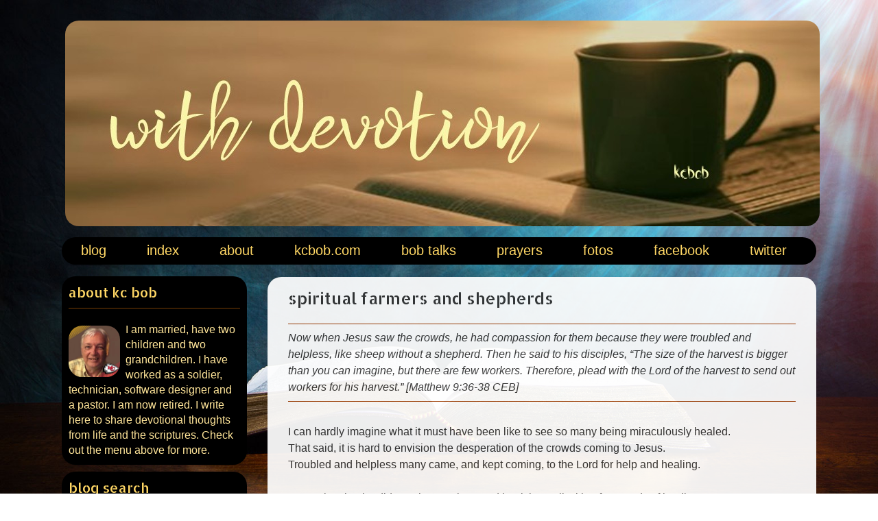

--- FILE ---
content_type: text/html; charset=UTF-8
request_url: https://withdevotion.kcbob.com/2018/08/spiritual-farmers-and-shepherds.html
body_size: 24952
content:
<!DOCTYPE html>
<html class='v2' dir='ltr' xmlns='http://www.w3.org/1999/xhtml' xmlns:b='http://www.google.com/2005/gml/b' xmlns:data='http://www.google.com/2005/gml/data' xmlns:expr='http://www.google.com/2005/gml/expr' xmlns:og='https://ogp.me/ns#'>
<head>
<link href='https://www.blogger.com/static/v1/widgets/4128112664-css_bundle_v2.css' rel='stylesheet' type='text/css'/>
<meta content='width=1100' name='viewport'/>
<meta content='text/html; charset=UTF-8' http-equiv='Content-Type'/>
<meta content='blogger' name='generator'/>
<link href='https://withdevotion.kcbob.com/favicon.ico' rel='icon' type='image/x-icon'/>
<link href='https://withdevotion.kcbob.com/2018/08/spiritual-farmers-and-shepherds.html' rel='canonical'/>
<link rel="alternate" type="application/atom+xml" title="with devotion - Atom" href="https://withdevotion.kcbob.com/feeds/posts/default" />
<link rel="alternate" type="application/rss+xml" title="with devotion - RSS" href="https://withdevotion.kcbob.com/feeds/posts/default?alt=rss" />
<link rel="service.post" type="application/atom+xml" title="with devotion - Atom" href="https://www.blogger.com/feeds/9665353/posts/default" />

<link rel="alternate" type="application/atom+xml" title="with devotion - Atom" href="https://withdevotion.kcbob.com/feeds/4858804721282586570/comments/default" />
<!--Can't find substitution for tag [blog.ieCssRetrofitLinks]-->
<meta content='Genuine spiritual leaders have a heart for individuals and spend time with people they lead.' name='description'/>
<meta content='https://withdevotion.kcbob.com/2018/08/spiritual-farmers-and-shepherds.html' property='og:url'/>
<meta content='spiritual farmers and shepherds' property='og:title'/>
<meta content='Genuine spiritual leaders have a heart for individuals and spend time with people they lead.' property='og:description'/>
<meta content='article' property='og:type'/>
<meta content='https://blogger.googleusercontent.com/img/b/R29vZ2xl/AVvXsEgOyxRzw0fgQT-9PV4myh0OBr8suGFrvXVwozmFbmEkJunL9B2LXvfxCh2gtDWAq7YWRF2MF71mgaRLzOB61gGzw2yHnh1mEt8APHBIDyuU0VWGGb2Jl6kh540-6q4k_kqWP9Nb/s200-no/' property='og:image'/>
<meta content='200' property='og:image:width'/>
<meta content='200' property='og:image:height'/>
<meta content='with devotion' property='og:site_name'/>
<meta content='189192791126906' property='fb:admins'/>
<meta content='https://www.facebook.com/KCBobBlog' property='article:author'/>
<meta content='en_US' property='og:locale'/>
<title>with devotion: spiritual farmers and shepherds</title>
<style type='text/css'>@font-face{font-family:'Allerta Stencil';font-style:normal;font-weight:400;font-display:swap;src:url(//fonts.gstatic.com/s/allertastencil/v24/HTx0L209KT-LmIE9N7OR6eiycOe1_Db29XP-vA.woff2)format('woff2');unicode-range:U+0000-00FF,U+0131,U+0152-0153,U+02BB-02BC,U+02C6,U+02DA,U+02DC,U+0304,U+0308,U+0329,U+2000-206F,U+20AC,U+2122,U+2191,U+2193,U+2212,U+2215,U+FEFF,U+FFFD;}</style>
<style id='page-skin-1' type='text/css'><!--
/*
-----------------------------------------------
Blogger Template Style
Name:     Simple
Designer: Blogger
URL:      www.blogger.com
----------------------------------------------- */
/* Variable definitions
====================
<Variable name="keycolor" description="Main Color" type="color" default="#66bbdd"/>
<Group description="Page Text" selector="body">
<Variable name="body.font" description="Font" type="font"
default="normal normal 12px Arial, Tahoma, Helvetica, FreeSans, sans-serif"/>
<Variable name="body.text.color" description="Text Color" type="color" default="#222222"/>
</Group>
<Group description="Backgrounds" selector=".body-fauxcolumns-outer">
<Variable name="body.background.color" description="Outer Background" type="color" default="#66bbdd"/>
<Variable name="content.background.color" description="Main Background" type="color" default="#ffffff"/>
<Variable name="header.background.color" description="Header Background" type="color" default="transparent"/>
</Group>
<Group description="Links" selector=".main-outer">
<Variable name="link.color" description="Link Color" type="color" default="#2288bb"/>
<Variable name="link.visited.color" description="Visited Color" type="color" default="#888888"/>
<Variable name="link.hover.color" description="Hover Color" type="color" default="#33aaff"/>
</Group>
<Group description="Blog Title" selector=".header h1">
<Variable name="header.font" description="Font" type="font"
default="normal normal 60px Arial, Tahoma, Helvetica, FreeSans, sans-serif"/>
<Variable name="header.text.color" description="Title Color" type="color" default="#3399bb" />
</Group>
<Group description="Blog Description" selector=".header .description">
<Variable name="description.text.color" description="Description Color" type="color"
default="#777777" />
</Group>
<Group description="Tabs Text" selector=".tabs-inner .widget li a">
<Variable name="tabs.font" description="Font" type="font"
default="normal normal 14px Arial, Tahoma, Helvetica, FreeSans, sans-serif"/>
<Variable name="tabs.text.color" description="Text Color" type="color" default="#999999"/>
<Variable name="tabs.selected.text.color" description="Selected Color" type="color" default="#000000"/>
</Group>
<Group description="Tabs Background" selector=".tabs-outer .PageList">
<Variable name="tabs.background.color" description="Background Color" type="color" default="#f5f5f5"/>
<Variable name="tabs.selected.background.color" description="Selected Color" type="color" default="#eeeeee"/>
</Group>
<Group description="Post Title" selector="h3.post-title, .comments h4">
<Variable name="post.title.font" description="Font" type="font"
default="normal normal 22px Arial, Tahoma, Helvetica, FreeSans, sans-serif"/>
</Group>
<Group description="Date Header" selector=".date-header">
<Variable name="date.header.color" description="Text Color" type="color"
default="#333333"/>
<Variable name="date.header.background.color" description="Background Color" type="color"
default="transparent"/>
<Variable name="date.header.font" description="Text Font" type="font"
default="normal bold 11px Arial, Tahoma, Helvetica, FreeSans, sans-serif"/>
<Variable name="date.header.padding" description="Date Header Padding" type="string" default="inherit"/>
<Variable name="date.header.letterspacing" description="Date Header Letter Spacing" type="string" default="inherit"/>
<Variable name="date.header.margin" description="Date Header Margin" type="string" default="inherit"/>
</Group>
<Group description="Post Footer" selector=".post-footer">
<Variable name="post.footer.text.color" description="Text Color" type="color" default="#666666"/>
<Variable name="post.footer.background.color" description="Background Color" type="color"
default="#f9f9f9"/>
<Variable name="post.footer.border.color" description="Shadow Color" type="color" default="#eeeeee"/>
</Group>
<Group description="Gadgets" selector="h2">
<Variable name="widget.title.font" description="Title Font" type="font"
default="normal bold 11px Arial, Tahoma, Helvetica, FreeSans, sans-serif"/>
<Variable name="widget.title.text.color" description="Title Color" type="color" default="#000000"/>
<Variable name="widget.alternate.text.color" description="Alternate Color" type="color" default="#999999"/>
</Group>
<Group description="Images" selector=".main-inner">
<Variable name="image.background.color" description="Background Color" type="color" default="#ffffff"/>
<Variable name="image.border.color" description="Border Color" type="color" default="#eeeeee"/>
<Variable name="image.text.color" description="Caption Text Color" type="color" default="#333333"/>
</Group>
<Group description="Accents" selector=".content-inner">
<Variable name="body.rule.color" description="Separator Line Color" type="color" default="#eeeeee"/>
<Variable name="tabs.border.color" description="Tabs Border Color" type="color" default="rgba(0, 0, 0, 0)"/>
</Group>
<Variable name="body.background" description="Body Background" type="background"
color="rgba(0, 0, 0, 0)" default="$(color) none repeat scroll top left"/>
<Variable name="body.background.override" description="Body Background Override" type="string" default=""/>
<Variable name="body.background.gradient.cap" description="Body Gradient Cap" type="url"
default="url(https://resources.blogblog.com/blogblog/data/1kt/simple/gradients_light.png)"/>
<Variable name="body.background.gradient.tile" description="Body Gradient Tile" type="url"
default="url(https://resources.blogblog.com/blogblog/data/1kt/simple/body_gradient_tile_light.png)"/>
<Variable name="content.background.color.selector" description="Content Background Color Selector" type="string" default=".content-inner"/>
<Variable name="content.padding" description="Content Padding" type="length" default="10px" min="0" max="100px"/>
<Variable name="content.padding.horizontal" description="Content Horizontal Padding" type="length" default="10px" min="0" max="100px"/>
<Variable name="content.shadow.spread" description="Content Shadow Spread" type="length" default="40px" min="0" max="100px"/>
<Variable name="content.shadow.spread.webkit" description="Content Shadow Spread (WebKit)" type="length" default="5px" min="0" max="100px"/>
<Variable name="content.shadow.spread.ie" description="Content Shadow Spread (IE)" type="length" default="10px" min="0" max="100px"/>
<Variable name="main.border.width" description="Main Border Width" type="length" default="0" min="0" max="10px"/>
<Variable name="header.background.gradient" description="Header Gradient" type="url" default="none"/>
<Variable name="header.shadow.offset.left" description="Header Shadow Offset Left" type="length" default="-1px" min="-50px" max="50px"/>
<Variable name="header.shadow.offset.top" description="Header Shadow Offset Top" type="length" default="-1px" min="-50px" max="50px"/>
<Variable name="header.shadow.spread" description="Header Shadow Spread" type="length" default="1px" min="0" max="100px"/>
<Variable name="header.padding" description="Header Padding" type="length" default="30px" min="0" max="100px"/>
<Variable name="header.border.size" description="Header Border Size" type="length" default="1px" min="0" max="10px"/>
<Variable name="header.bottom.border.size" description="Header Bottom Border Size" type="length" default="1px" min="0" max="10px"/>
<Variable name="header.border.horizontalsize" description="Header Horizontal Border Size" type="length" default="0" min="0" max="10px"/>
<Variable name="description.text.size" description="Description Text Size" type="string" default="140%"/>
<Variable name="tabs.margin.top" description="Tabs Margin Top" type="length" default="0" min="0" max="100px"/>
<Variable name="tabs.margin.side" description="Tabs Side Margin" type="length" default="30px" min="0" max="100px"/>
<Variable name="tabs.background.gradient" description="Tabs Background Gradient" type="url"
default="url(https://resources.blogblog.com/blogblog/data/1kt/simple/gradients_light.png)"/>
<Variable name="tabs.border.width" description="Tabs Border Width" type="length" default="1px" min="0" max="10px"/>
<Variable name="tabs.bevel.border.width" description="Tabs Bevel Border Width" type="length" default="1px" min="0" max="10px"/>
<Variable name="post.margin.bottom" description="Post Bottom Margin" type="length" default="25px" min="0" max="100px"/>
<Variable name="image.border.small.size" description="Image Border Small Size" type="length" default="2px" min="0" max="10px"/>
<Variable name="image.border.large.size" description="Image Border Large Size" type="length" default="5px" min="0" max="10px"/>
<Variable name="page.width.selector" description="Page Width Selector" type="string" default=".region-inner"/>
<Variable name="page.width" description="Page Width" type="string" default="auto"/>
<Variable name="main.section.margin" description="Main Section Margin" type="length" default="15px" min="0" max="100px"/>
<Variable name="main.padding" description="Main Padding" type="length" default="15px" min="0" max="100px"/>
<Variable name="main.padding.top" description="Main Padding Top" type="length" default="30px" min="0" max="100px"/>
<Variable name="main.padding.bottom" description="Main Padding Bottom" type="length" default="30px" min="0" max="100px"/>
<Variable name="paging.background"
color="rgba(0, 0, 0, 0)"
description="Background of blog paging area" type="background"
default="transparent none no-repeat scroll top center"/>
<Variable name="footer.bevel" description="Bevel border length of footer" type="length" default="0" min="0" max="10px"/>
<Variable name="mobile.background.overlay" description="Mobile Background Overlay" type="string"
default="transparent none repeat scroll top left"/>
<Variable name="mobile.background.size" description="Mobile Background Size" type="string" default="auto"/>
<Variable name="mobile.button.color" description="Mobile Button Color" type="color" default="#ffffff" />
<Variable name="startSide" description="Side where text starts in blog language" type="automatic" default="left"/>
<Variable name="endSide" description="Side where text ends in blog language" type="automatic" default="right"/>
*/
/* Content
----------------------------------------------- */
body {
font: normal normal 16px Arial, Tahoma, Helvetica, FreeSans, sans-serif;
color: #333333;
background: rgba(0, 0, 0, 0) url(//1.bp.blogspot.com/-V0MJFdPN3l4/XhjPudzhcXI/AAAAAAABYBY/DtgK8TiA0Ggp1DhMVWOeeBJNineOhSMaACK4BGAYYCw/s0/greenbiblebkgnd.jpg) no-repeat fixed top center;
padding: 0 40px 40px 40px;
}
html body .region-inner {
min-width: 0;
max-width: 100%;
width: auto;
}
h2 {
font-size: 22px;
}
a:link {
text-decoration:none;
color: #9d613d;
}
a:visited {
text-decoration:none;
color: #9d613d;
}
a:hover {
text-decoration:underline;
color: #9d613d;
}
.body-fauxcolumn-outer .fauxcolumn-inner {
background: transparent none repeat scroll top left;
_background-image: none;
}
.body-fauxcolumn-outer .cap-top {
position: absolute;
z-index: 1;
height: 400px;
width: 100%;
}
.body-fauxcolumn-outer .cap-top .cap-left {
width: 100%;
background: transparent none repeat-x scroll top left;
_background-image: none;
}
.content-outer {
-moz-box-shadow: 0 0 40px rgba(0, 0, 0, .15);
-webkit-box-shadow: 0 0 5px rgba(0, 0, 0, .15);
-goog-ms-box-shadow: 0 0 10px #333333;
box-shadow: 0 0 40px rgba(0, 0, 0, .15);
margin-bottom: 1px;
}
.content-inner {
padding: 10px 10px;
}
.content-inner {
background-color: rgba(0, 0, 0, 0);
}
/* Header
----------------------------------------------- */
.header-outer {
background: transparent none repeat-x scroll 0 -400px;
_background-image: none;
}
.Header h1 {
font: normal normal 60px Arial, Tahoma, Helvetica, FreeSans, sans-serif;
color: #ffffff;
text-shadow: -1px -1px 1px rgba(0, 0, 0, .2);
}
.Header h1 a {
color: #ffffff;
}
.Header .description {
font-size: 140%;
color: #aaaaaa;
}
.header-inner .Header .titlewrapper {
padding: 22px 30px;
}
.header-inner .Header .descriptionwrapper {
padding: 0 30px;
}
/* Tabs
----------------------------------------------- */
.tabs-inner .section:first-child {
border-top: 1px solid rgba(0, 0, 0, 0);
}
.tabs-inner .section:first-child ul {
margin-top: -1px;
border-top: 1px solid rgba(0, 0, 0, 0);
border-left: 0 solid rgba(0, 0, 0, 0);
border-right: 0 solid rgba(0, 0, 0, 0);
}
.tabs-inner .widget ul {
background: rgba(0, 0, 0, 0) none repeat-x scroll 0 -800px;
_background-image: none;
border-bottom: 1px solid rgba(0, 0, 0, 0);
margin-top: 0;
margin-left: -30px;
margin-right: -30px;
}
.tabs-inner .widget li a {
display: inline-block;
padding: .6em 1em;
font: normal normal 20px Arial, Tahoma, Helvetica, FreeSans, sans-serif;
color: #ffd765;
border-left: 1px solid rgba(0, 0, 0, 0);
border-right: 0 solid rgba(0, 0, 0, 0);
}
.tabs-inner .widget li:first-child a {
border-left: none;
}
.tabs-inner .widget li.selected a, .tabs-inner .widget li a:hover {
color: #ffd765;
background-color: rgba(0, 0, 0, 0);
text-decoration: none;
}
/* Columns
----------------------------------------------- */
.main-outer {
border-top: 0 solid rgba(0, 0, 0, 0);
}
.fauxcolumn-left-outer .fauxcolumn-inner {
border-right: 1px solid rgba(0, 0, 0, 0);
}
.fauxcolumn-right-outer .fauxcolumn-inner {
border-left: 1px solid rgba(0, 0, 0, 0);
}
/* Headings
----------------------------------------------- */
div.widget > h2,
div.widget h2.title {
margin: 0 0 1em 0;
font: normal normal 20px Allerta Stencil;
color: #ffd765;
}
/* Widgets
----------------------------------------------- */
.widget .zippy {
color: #dd7700;
text-shadow: 2px 2px 1px rgba(0, 0, 0, .1);
}
.widget .popular-posts ul {
list-style: none;
}
/* Posts
----------------------------------------------- */
h2.date-header {
font: normal bold 11px Arial, Tahoma, Helvetica, FreeSans, sans-serif;
}
.date-header span {
background-color: transparent;
color: #333333;
padding: inherit;
letter-spacing: inherit;
margin: inherit;
}
.main-inner {
padding-top: 30px;
padding-bottom: 30px;
}
.main-inner .column-center-inner {
padding: 0 15px;
}
.main-inner .column-center-inner .section {
margin: 0 15px;
}
.post {
margin: 0 0 25px 0;
}
h3.post-title, .comments h4 {
font: normal normal 24px Allerta Stencil;
margin: .75em 0 0;
}
.post-body {
font-size: 110%;
line-height: 1.4;
position: relative;
}
.post-body img, .post-body .tr-caption-container, .Profile img, .Image img,
.BlogList .item-thumbnail img {
padding: 0;
background: rgba(0, 0, 0, 0);
border: 1px solid rgba(0, 0, 0, 0);
-moz-box-shadow: 1px 1px 5px rgba(0, 0, 0, .1);
-webkit-box-shadow: 1px 1px 5px rgba(0, 0, 0, .1);
box-shadow: 1px 1px 5px rgba(0, 0, 0, .1);
}
.post-body img, .post-body .tr-caption-container {
padding: 1px;
}
.post-body .tr-caption-container {
color: #333333;
}
.post-body .tr-caption-container img {
padding: 0;
background: transparent;
border: none;
-moz-box-shadow: 0 0 0 rgba(0, 0, 0, .1);
-webkit-box-shadow: 0 0 0 rgba(0, 0, 0, .1);
box-shadow: 0 0 0 rgba(0, 0, 0, .1);
}
.post-header {
margin: 0 0 1.5em;
line-height: 1.6;
font-size: 90%;
}
.post-footer {
margin: 20px -2px 0;
padding: 5px 10px;
color: #666666;
background-color: #f9f9f9;
border-bottom: 1px solid #eeeeee;
line-height: 1.6;
font-size: 90%;
}
#comments .comment-author {
padding-top: 1.5em;
border-top: 1px solid rgba(0, 0, 0, 0);
background-position: 0 1.5em;
}
#comments .comment-author:first-child {
padding-top: 0;
border-top: none;
}
.avatar-image-container {
margin: .2em 0 0;
}
#comments .avatar-image-container img {
border: 1px solid rgba(0, 0, 0, 0);
}
/* Comments
----------------------------------------------- */
.comments .comments-content .icon.blog-author {
background-repeat: no-repeat;
background-image: url([data-uri]);
}
.comments .comments-content .loadmore a {
border-top: 1px solid #dd7700;
border-bottom: 1px solid #dd7700;
}
.comments .comment-thread.inline-thread {
background-color: #f9f9f9;
}
.comments .continue {
border-top: 2px solid #dd7700;
}
/* Accents
---------------------------------------------- */
.section-columns td.columns-cell {
border-left: 1px solid rgba(0, 0, 0, 0);
}
.blog-pager {
background: transparent none no-repeat scroll top center;
}
.blog-pager-older-link, .home-link,
.blog-pager-newer-link {
background-color: rgba(0, 0, 0, 0);
padding: 5px;
}
.footer-outer {
border-top: 0 dashed #bbbbbb;
}
/* Mobile
----------------------------------------------- */
body.mobile  {
background-size: auto;
}
.mobile .body-fauxcolumn-outer {
background: transparent none repeat scroll top left;
}
.mobile .body-fauxcolumn-outer .cap-top {
background-size: 100% auto;
}
.mobile .content-outer {
-webkit-box-shadow: 0 0 3px rgba(0, 0, 0, .15);
box-shadow: 0 0 3px rgba(0, 0, 0, .15);
}
.mobile .tabs-inner .widget ul {
margin-left: 0;
margin-right: 0;
}
.mobile .post {
margin: 0;
}
.mobile .main-inner .column-center-inner .section {
margin: 0;
}
.mobile .date-header span {
padding: 0.1em 10px;
margin: 0 -10px;
}
.mobile h3.post-title {
margin: 0;
}
.mobile .blog-pager {
background: transparent none no-repeat scroll top center;
}
.mobile .footer-outer {
border-top: none;
}
.mobile .main-inner, .mobile .footer-inner {
background-color: rgba(0, 0, 0, 0);
}
.mobile-index-contents {
color: #333333;
}
.mobile-link-button {
background-color: #9d613d;
}
.mobile-link-button a:link, .mobile-link-button a:visited {
color: #ffffff;
}
.mobile .tabs-inner .section:first-child {
border-top: none;
}
.mobile .tabs-inner .PageList .widget-content {
background-color: rgba(0, 0, 0, 0);
color: #ffd765;
border-top: 1px solid rgba(0, 0, 0, 0);
border-bottom: 1px solid rgba(0, 0, 0, 0);
}
.mobile .tabs-inner .PageList .widget-content .pagelist-arrow {
border-left: 1px solid rgba(0, 0, 0, 0);
}
div.navbar.section, .gsc-clear-button, .gsc-search-button {
display: none !important;
}
#Header1 {
padding-top: 15px !important;
padding-bottom: 15px !important;
padding-left: 20px !important;
padding-right: 0px !important;
}
div.region-inner.tabs-inner {
padding-left: 0px !important;
padding-right: 0px !important;
}
div.region-inner.tabs-inner ul li a {
padding: 0px !important;
padding-top: 3px !important;
padding-bottom: 3px !important;
padding-left: 18px !important;
margin: 0px;
margin-left: 40px !important;
}
html, body {
background: url('https://blogger.googleusercontent.com/img/b/R29vZ2xl/AVvXsEjWbaRZxgM8GEshz1PbdYuxJkTTUb4dGFtYtqK5fP-wjQqK69ui0y3xyj4WNxv9gLU3Z5rtKc-jkPauXZRO238udDjfZZsqkeirHkkb53TKStS1pem_ZvBwRFJjWbt5x-w2O8Vs/s0/wdBibleBackground.jpg') no-repeat center bottom fixed;
-webkit-background-size: cover;
-moz-background-size: cover;
-o-background-size: cover;
background-size: cover;
}
.post-body {
font-size: 100%;
line-height: 1.5;
}
.content-outer {
-moz-box-shadow: 0 0 40px rgba(0, 0, 0, 0);
-webkit-box-shadow: 0 0 5px rgba(0, 0, 0, 0);
-goog-ms-box-shadow: 0 0 0px #000000;
box-shadow: 0 0 40px rgba(0, 0, 0, 0);
margin-bottom: 1px;
}
div.content-inner {
padding-top: 15px !important;
}
div.column-center-inner, div.column-left-inner {
padding: 0px !important;
}
div#comments.comments {
padding-left: 30px !important;
padding-right: 30px !important;
}
.sidebar {
color: #ffe599 !important;
background: transparent !important;
padding-top: 7px !important;
}
div.region-inner.main-inner  {
padding-top: 0px !important;
}
h3.post-title.entry-title {
padding-top: 15px !important;
}
div.feed-links {
display: none !important;
}
div.post.hentry {
margin-left: 30px !important;
margin-right: 30px !important;
}
#blog-pager, div.post-outer, td.first.columns-cell, td.columns-cell, div.foot.section,
div.status-msg-body {
background-color: white;
opacity:.930;
filter: alpha(opacity=93);
-moz-opacity: 0.930;
}
#blog-pager {
padding: 5px;
height: 25px;
font-size: 90%;
text-align: top;
padding-bottom: 0px !important;
}
.ss, .noborderdv, .separator img{
box-shadow: none !important;
padding: 0px !important;
border: 0px !important;
background: none repeat scroll 0 0 transparent;
}
blockquote {
font-style: italic;
}
div#HTML3.widget.HTML {
font-family: "Allerta Stencil";
font-size: 20px;
font-style: normal;
font-variant: normal;
font-weight: 100;
line-height: 20px;
display:block;
}
hr {border:0; color:#9d3b00; background:#9d3b00; height:1px;}
.sidebar hr {
margin-top: 10px;
margin-bottom: 15px;
}
div.region-inner.main-inner {
padding-bottom: 0px !important;
}
div.footer-outer {
padding: 0px
}
div.region-inner.footer-inner, div.fauxborder-left.footer-fauxborder-left  {
border-top: 10px !important;
padding: 0px;
height: 30px;
text-align: top;
padding-bottom: 0px !important;
padding-top: 0px !important;
}
div.region-inner.footer-inner div.widget-content {
padding-top: 5px !important;
font-size: 100%;
}
.sidebar .widget h2 {
padding-bottom: 10px !important;
border-bottom: 1px solid #783f04;
background: transparent !important;
}
div#followers-iframe-container {
background: #9A883F !important;
margin: 4px !important;
padding: 6px !important;
}
div#Label1.widget.Label {
margin: 0px !important;
}
.sidebar .widget {
background: black !important;
padding: 10px !important;
margin-top: 10px !important;
margin-bottom: 10px !important;
}
div.region-inner.tabs-inner  div.widget-content, div.region-inner.footer-inner div.widget-content, div.status-msg-body, followers-iframe-container  {
color: BurlyWood !important;
padding-top: 5px !important;
padding-bottom: 5px !important;
background: black;
}
div.status-msg-body {
padding-top: 0px !important;
}
div#FollowByEmail1.widget {
height: 100px !important;
}
.follow-by-email-address {
padding: 0px !important;
padding-left: 10px !important;
width: 185px !important;
height: 25px !important;
}
.follow-by-email-submit {
padding: 0px !important;
color: #ffd765 !important;
margin-left: 0px !important;
margin-right: 0px !important;
width: 50px !important;
}
.gsc-input {
height: 13px !important;
padding-bottom: 10px !important;
}
div#footer-3.foot.section, div.status-msg-bg {
background: transparent;
}
.sidebar, div.post-outer, .sidebar .widget, .sidebar img, img, div.widget-content, div#blog-pager.blog-pager, img#Header1_headerimg, div.status-msg-body, div#followers-iframe-container, .gsc-input, .follow-by-email-address {
border-radius: 20px;
-moz-border-radius: 20px;
-webkit-border-radius: 20px;
}
--></style>
<style id='template-skin-1' type='text/css'><!--
body {
min-width: 1150px;
}
.content-outer, .content-fauxcolumn-outer, .region-inner {
min-width: 1150px;
max-width: 1150px;
_width: 1150px;
}
.main-inner .columns {
padding-left: 300px;
padding-right: 0px;
}
.main-inner .fauxcolumn-center-outer {
left: 300px;
right: 0px;
/* IE6 does not respect left and right together */
_width: expression(this.parentNode.offsetWidth -
parseInt("300px") -
parseInt("0px") + 'px');
}
.main-inner .fauxcolumn-left-outer {
width: 300px;
}
.main-inner .fauxcolumn-right-outer {
width: 0px;
}
.main-inner .column-left-outer {
width: 300px;
right: 100%;
margin-left: -300px;
}
.main-inner .column-right-outer {
width: 0px;
margin-right: -0px;
}
#layout {
min-width: 0;
}
#layout .content-outer {
min-width: 0;
width: 800px;
}
#layout .region-inner {
min-width: 0;
width: auto;
}
body#layout div.add_widget {
padding: 8px;
}
body#layout div.add_widget a {
margin-left: 32px;
}
--></style>
<style>
    body {background-image:url(\/\/1.bp.blogspot.com\/-V0MJFdPN3l4\/XhjPudzhcXI\/AAAAAAABYBY\/DtgK8TiA0Ggp1DhMVWOeeBJNineOhSMaACK4BGAYYCw\/s0\/greenbiblebkgnd.jpg);}
    
@media (max-width: 200px) { body {background-image:url(\/\/1.bp.blogspot.com\/-V0MJFdPN3l4\/XhjPudzhcXI\/AAAAAAABYBY\/DtgK8TiA0Ggp1DhMVWOeeBJNineOhSMaACK4BGAYYCw\/w200\/greenbiblebkgnd.jpg);}}
@media (max-width: 400px) and (min-width: 201px) { body {background-image:url(\/\/1.bp.blogspot.com\/-V0MJFdPN3l4\/XhjPudzhcXI\/AAAAAAABYBY\/DtgK8TiA0Ggp1DhMVWOeeBJNineOhSMaACK4BGAYYCw\/w400\/greenbiblebkgnd.jpg);}}
@media (max-width: 800px) and (min-width: 401px) { body {background-image:url(\/\/1.bp.blogspot.com\/-V0MJFdPN3l4\/XhjPudzhcXI\/AAAAAAABYBY\/DtgK8TiA0Ggp1DhMVWOeeBJNineOhSMaACK4BGAYYCw\/w800\/greenbiblebkgnd.jpg);}}
@media (max-width: 1200px) and (min-width: 801px) { body {background-image:url(\/\/1.bp.blogspot.com\/-V0MJFdPN3l4\/XhjPudzhcXI\/AAAAAAABYBY\/DtgK8TiA0Ggp1DhMVWOeeBJNineOhSMaACK4BGAYYCw\/w1200\/greenbiblebkgnd.jpg);}}
/* Last tag covers anything over one higher than the previous max-size cap. */
@media (min-width: 1201px) { body {background-image:url(\/\/1.bp.blogspot.com\/-V0MJFdPN3l4\/XhjPudzhcXI\/AAAAAAABYBY\/DtgK8TiA0Ggp1DhMVWOeeBJNineOhSMaACK4BGAYYCw\/w1600\/greenbiblebkgnd.jpg);}}
  </style>
<script type='text/javascript'>
        (function(i,s,o,g,r,a,m){i['GoogleAnalyticsObject']=r;i[r]=i[r]||function(){
        (i[r].q=i[r].q||[]).push(arguments)},i[r].l=1*new Date();a=s.createElement(o),
        m=s.getElementsByTagName(o)[0];a.async=1;a.src=g;m.parentNode.insertBefore(a,m)
        })(window,document,'script','https://www.google-analytics.com/analytics.js','ga');
        ga('create', 'UA-2568564-2', 'auto', 'blogger');
        ga('blogger.send', 'pageview');
      </script>
<link href='https://www.blogger.com/dyn-css/authorization.css?targetBlogID=9665353&amp;zx=99397b28-6840-4cc1-8362-07156b279024' media='none' onload='if(media!=&#39;all&#39;)media=&#39;all&#39;' rel='stylesheet'/><noscript><link href='https://www.blogger.com/dyn-css/authorization.css?targetBlogID=9665353&amp;zx=99397b28-6840-4cc1-8362-07156b279024' rel='stylesheet'/></noscript>
<meta name='google-adsense-platform-account' content='ca-host-pub-1556223355139109'/>
<meta name='google-adsense-platform-domain' content='blogspot.com'/>

</head>
<body class='loading'>
<div class='navbar no-items section' id='navbar' name='Navbar'>
</div>
<div class='body-fauxcolumns'>
<div class='fauxcolumn-outer body-fauxcolumn-outer'>
<div class='cap-top'>
<div class='cap-left'></div>
<div class='cap-right'></div>
</div>
<div class='fauxborder-left'>
<div class='fauxborder-right'></div>
<div class='fauxcolumn-inner'>
</div>
</div>
<div class='cap-bottom'>
<div class='cap-left'></div>
<div class='cap-right'></div>
</div>
</div>
</div>
<div class='content'>
<div class='content-fauxcolumns'>
<div class='fauxcolumn-outer content-fauxcolumn-outer'>
<div class='cap-top'>
<div class='cap-left'></div>
<div class='cap-right'></div>
</div>
<div class='fauxborder-left'>
<div class='fauxborder-right'></div>
<div class='fauxcolumn-inner'>
</div>
</div>
<div class='cap-bottom'>
<div class='cap-left'></div>
<div class='cap-right'></div>
</div>
</div>
</div>
<div class='content-outer'>
<div class='content-cap-top cap-top'>
<div class='cap-left'></div>
<div class='cap-right'></div>
</div>
<div class='fauxborder-left content-fauxborder-left'>
<div class='fauxborder-right content-fauxborder-right'></div>
<div class='content-inner'>
<header>
<div class='header-outer'>
<div class='header-cap-top cap-top'>
<div class='cap-left'></div>
<div class='cap-right'></div>
</div>
<div class='fauxborder-left header-fauxborder-left'>
<div class='fauxborder-right header-fauxborder-right'></div>
<div class='region-inner header-inner'>
<div class='header section' id='header' name='Header'><div class='widget Header' data-version='1' id='Header1'>
<div id='header-inner'>
<a href='https://withdevotion.kcbob.com/' style='display: block'>
<img alt='with devotion' height='300px; ' id='Header1_headerimg' src='https://blogger.googleusercontent.com/img/b/R29vZ2xl/AVvXsEgZrmGErLSpOVM8HO_DEe-bpWf9Uo2vpu7IILOyUSxgFUxEDvWdSIkK8J6csILMS9GPTpSmvOVE2MS6qS04sXwYVIlU3rmQPUVLYongoZbRU0pLxRDc3zb9d-6wiMZm_x6X7-x0/s1600/wdcover-mug-kcb.jpg' style='display: block' width='1100px; '/>
</a>
</div>
</div></div>
</div>
</div>
<div class='header-cap-bottom cap-bottom'>
<div class='cap-left'></div>
<div class='cap-right'></div>
</div>
</div>
</header>
<div class='tabs-outer'>
<div class='tabs-cap-top cap-top'>
<div class='cap-left'></div>
<div class='cap-right'></div>
</div>
<div class='fauxborder-left tabs-fauxborder-left'>
<div class='fauxborder-right tabs-fauxborder-right'></div>
<div class='region-inner tabs-inner'>
<div class='tabs section' id='crosscol' name='Cross-Column'><div class='widget PageList' data-version='1' id='PageList1'>
<h2>Pages</h2>
<div class='widget-content'>
<ul>
<li>
<a href='https://withdevotion.kcbob.com/'>blog</a>
</li>
<li>
<a href='https://withdevotion.kcbob.com/p/index.html'>index</a>
</li>
<li>
<a href='https://withdevotion.kcbob.com/p/about.html'>about</a>
</li>
<li>
<a href='https://kansasbob.blogspot.com'>kcbob.com</a>
</li>
<li>
<a href='https://sites.google.com/view/kcbob/home'>bob talks</a>
</li>
<li>
<a href='https://thedailyprayerblog.blogspot.com/'>prayers</a>
</li>
<li>
<a href='https://fonefotos.kcbob.com/'>fotos</a>
</li>
<li>
<a href='https://www.facebook.com/KCBobBlog'>facebook</a>
</li>
<li>
<a href='https://twitter.com/kcitybob'>twitter</a>
</li>
</ul>
<div class='clear'></div>
</div>
</div></div>
<div class='tabs no-items section' id='crosscol-overflow' name='Cross-Column 2'></div>
</div>
</div>
<div class='tabs-cap-bottom cap-bottom'>
<div class='cap-left'></div>
<div class='cap-right'></div>
</div>
</div>
<div class='main-outer'>
<div class='main-cap-top cap-top'>
<div class='cap-left'></div>
<div class='cap-right'></div>
</div>
<div class='fauxborder-left main-fauxborder-left'>
<div class='fauxborder-right main-fauxborder-right'></div>
<div class='region-inner main-inner'>
<div class='columns fauxcolumns'>
<div class='fauxcolumn-outer fauxcolumn-center-outer'>
<div class='cap-top'>
<div class='cap-left'></div>
<div class='cap-right'></div>
</div>
<div class='fauxborder-left'>
<div class='fauxborder-right'></div>
<div class='fauxcolumn-inner'>
</div>
</div>
<div class='cap-bottom'>
<div class='cap-left'></div>
<div class='cap-right'></div>
</div>
</div>
<div class='fauxcolumn-outer fauxcolumn-left-outer'>
<div class='cap-top'>
<div class='cap-left'></div>
<div class='cap-right'></div>
</div>
<div class='fauxborder-left'>
<div class='fauxborder-right'></div>
<div class='fauxcolumn-inner'>
</div>
</div>
<div class='cap-bottom'>
<div class='cap-left'></div>
<div class='cap-right'></div>
</div>
</div>
<div class='fauxcolumn-outer fauxcolumn-right-outer'>
<div class='cap-top'>
<div class='cap-left'></div>
<div class='cap-right'></div>
</div>
<div class='fauxborder-left'>
<div class='fauxborder-right'></div>
<div class='fauxcolumn-inner'>
</div>
</div>
<div class='cap-bottom'>
<div class='cap-left'></div>
<div class='cap-right'></div>
</div>
</div>
<!-- corrects IE6 width calculation -->
<div class='columns-inner'>
<div class='column-center-outer'>
<div class='column-center-inner'>
<div class='main section' id='main' name='Main'><div class='widget Blog' data-version='1' id='Blog1'>
<div class='blog-posts hfeed'>

          <div class="date-outer">
        

          <div class="date-posts">
        
<div class='post-outer'>
<div class='post hentry uncustomized-post-template' itemprop='blogPost' itemscope='itemscope' itemtype='https://schema.org/BlogPosting'>
<meta content='9665353' itemprop='blogId'/>
<meta content='4858804721282586570' itemprop='postId'/>
<a name='4858804721282586570'></a>
<h3 class='post-title entry-title' itemprop='name'>
spiritual farmers and shepherds
</h3>
<div class='post-header'>
<div class='post-header-line-1'></div>
</div>
<div class='post-body entry-content' id='post-body-4858804721282586570' itemprop='articleBody'>
<hr /><i>Now when Jesus saw the crowds, he had compassion for them because they were troubled and helpless, like sheep without a shepherd. Then he said to his disciples, &#8220;The size of the harvest is bigger than you can imagine, but there are few workers.  Therefore, plead with the Lord of the harvest to send out workers for his harvest.&#8221; [Matthew 9:36-38 CEB]</i><br />
<hr /><br />
I can hardly imagine what it must have been like to see so many being miraculously healed.<br />
That said, it is hard to envision the desperation of the crowds coming to Jesus.<br />
Troubled and helpless many came, and kept coming, to the Lord for help and healing.<br />
<br />
Interesting that he did not shout to them and heal them all with a few words of healing.<br />
Christ met people intentionally and individually as they came for help.<br />
The personal nature of his ministry is an example to us of what compassion looks like.<br />
<br />
The passage tells us that Jesus saw multitudes of sheep needing a shepherd. <br />
He saw a large spiritual harvest in needed of spiritual farmers to care for the crops. <br />
He sees all of this and his heart breaks for people in need. His response is compassion. <br />
<br />
In this age of preachers and teachers, I love the imagery of farmers and shepherds.<br />
The work of each seems so personal, caring and down to earth.<br />
Shepherds actually know their sheep and farmers care individually for what they plant.<br />
<br />
So I think it is with genuine spiritual leaders.<br />
These have a heart for individuals and spend time with people they lead.<br />
Their followers know that they are loved.<br />
<br />
Please have compassion Lord. Please send out authentic spiritual shepherds and farmers to care for wounded sheep and bruised crops. Please raise up spiritual laborers.<br />
<br />
<hr /><div style="text-align: right;">... this devotion is part of the Red Letters series. Click <a href="https://eye4redemption.blogspot.com/2018/05/red-letters.html">here</a> to read more.</div>
<div style='clear: both;'></div>
</div>
<div class='post-footer'>
<div class='post-footer-line post-footer-line-1'>
<span class='post-author vcard'>
</span>
<span class='post-timestamp'>
</span>
<span class='reaction-buttons'>
</span>
<span class='post-comment-link'>
</span>
<span class='post-backlinks post-comment-link'>
</span>
<span class='post-icons'>
<span class='item-control blog-admin pid-2034823323'>
<a href='https://www.blogger.com/post-edit.g?blogID=9665353&postID=4858804721282586570&from=pencil' title='Edit Post'>
<img alt='' class='icon-action' height='18' src='https://resources.blogblog.com/img/icon18_edit_allbkg.gif' width='18'/>
</a>
</span>
</span>
<div class='post-share-buttons goog-inline-block'>
<a class='goog-inline-block share-button sb-email' href='https://www.blogger.com/share-post.g?blogID=9665353&postID=4858804721282586570&target=email' target='_blank' title='Email This'><span class='share-button-link-text'>Email This</span></a><a class='goog-inline-block share-button sb-blog' href='https://www.blogger.com/share-post.g?blogID=9665353&postID=4858804721282586570&target=blog' onclick='window.open(this.href, "_blank", "height=270,width=475"); return false;' target='_blank' title='BlogThis!'><span class='share-button-link-text'>BlogThis!</span></a><a class='goog-inline-block share-button sb-twitter' href='https://www.blogger.com/share-post.g?blogID=9665353&postID=4858804721282586570&target=twitter' target='_blank' title='Share to X'><span class='share-button-link-text'>Share to X</span></a><a class='goog-inline-block share-button sb-facebook' href='https://www.blogger.com/share-post.g?blogID=9665353&postID=4858804721282586570&target=facebook' onclick='window.open(this.href, "_blank", "height=430,width=640"); return false;' target='_blank' title='Share to Facebook'><span class='share-button-link-text'>Share to Facebook</span></a><a class='goog-inline-block share-button sb-pinterest' href='https://www.blogger.com/share-post.g?blogID=9665353&postID=4858804721282586570&target=pinterest' target='_blank' title='Share to Pinterest'><span class='share-button-link-text'>Share to Pinterest</span></a>
</div>
</div>
<div class='post-footer-line post-footer-line-2'>
<span class='post-labels'>
</span>
</div>
<div class='post-footer-line post-footer-line-3'>
<span class='post-location'>
</span>
</div>
</div>
</div>
<div class='comments' id='comments'>
<a name='comments'></a>
<h4>No comments:</h4>
<div id='Blog1_comments-block-wrapper'>
<dl class='avatar-comment-indent' id='comments-block'>
</dl>
</div>
<p class='comment-footer'>
<div class='comment-form'>
<a name='comment-form'></a>
<h4 id='comment-post-message'>Post a Comment</h4>
<p><i> I love to get comments and usually respond. So come back to see my reply. <br>You can click <a href="http://withdevotion.kcbob.com/p/comments.html" rel="nofollow">here</a> to see my comment policy.</i></p>
<a href='https://www.blogger.com/comment/frame/9665353?po=4858804721282586570&hl=en&saa=85391&origin=https://withdevotion.kcbob.com' id='comment-editor-src'></a>
<iframe allowtransparency='true' class='blogger-iframe-colorize blogger-comment-from-post' frameborder='0' height='410px' id='comment-editor' name='comment-editor' src='' width='100%'></iframe>
<script src='https://www.blogger.com/static/v1/jsbin/1345082660-comment_from_post_iframe.js' type='text/javascript'></script>
<script type='text/javascript'>
      BLOG_CMT_createIframe('https://www.blogger.com/rpc_relay.html');
    </script>
</div>
</p>
</div>
</div>

        </div></div>
      
</div>
<div class='blog-pager' id='blog-pager'>
<span id='blog-pager-newer-link'>
<a class='blog-pager-newer-link' href='https://withdevotion.kcbob.com/2018/08/the-untouchables.html' id='Blog1_blog-pager-newer-link' title='Newer Post'>Newer Post</a>
</span>
<span id='blog-pager-older-link'>
<a class='blog-pager-older-link' href='https://withdevotion.kcbob.com/2018/08/unholy-spirits.html' id='Blog1_blog-pager-older-link' title='Older Post'>Older Post</a>
</span>
<a class='home-link' href='https://withdevotion.kcbob.com/'>Home</a>
</div>
<div class='clear'></div>
<div class='post-feeds'>
<div class='feed-links'>
Subscribe to:
<a class='feed-link' href='https://withdevotion.kcbob.com/feeds/4858804721282586570/comments/default' target='_blank' type='application/atom+xml'>Post Comments (Atom)</a>
</div>
</div>
</div></div>
</div>
</div>
<div class='column-left-outer'>
<div class='column-left-inner'>
<aside>
<div class='sidebar section' id='sidebar-left-1'>
<div class='widget HTML' data-version='1' id='HTML5'>
<h2 class='title'>about kc bob</h2>
<div class='widget-content'>
<a href="https://withdevotion.kcbob.com/p/about.html" imageanchor="1" style="clear: left; float: left; margin-top: .3em; margin-right: .5em;"><img border="0" src="https://blogger.googleusercontent.com/img/b/R29vZ2xl/AVvXsEhDCWfwB6j84epVvTzFJpdFz0aXAqzhp_KvjdpcitDVU0N1mEQl7YPlI8YEXIz826lq1yLhZlWkO6ILvbl1G9t3pZm_0Xqs7hJIDRfQRiAQaLLcMge95u-FnsU5xHGwKqljI3bP_A/s644-no/" width="75" /></a>I am married, have two children and two grandchildren. I have worked as a soldier, technician, software designer and a pastor. I am now retired. I write here to share devotional thoughts from life and the scriptures. Check out the menu above for more.
<br/>

<!--old stuff ------------

<center>

<style>
/* Social Icons 
----------------------------------------------- */

a.social-icons {
margin-left: 2px; /*Adjust This Value As Needed*/
height:45px;
width:45px;
}

a.social-icons:hover {
 opacity: .7;
 filter:alpha(opacity=70); /* For IE8 and earlier */
}   height:45px;
width:45px;
</style>

<a class="social-icons" href="https://facebook.com/KCBobBlog" target="_blank"><img height="37" width="37" src="https://blogger.googleusercontent.com/img/b/R29vZ2xl/AVvXsEgbDOkZEpHJ0UFJCT0lSJ8PY8I8TXSf5_A48B0HK3K_Jt3uBFkM9aTZx2MkoX9BbIaneUbpbnxHem9fBvJGGcC3H8Q6S1M5GxK6bi1niW_b2b_4vLkSCgjSsLRCu_EnnosbZLBf/s1600/facebook.png" title="follow on facebook" /></a>

<a class="social-icons" href="https://twitter.com/kcitybob" target="_blank"><img height="37" width="37" src="https://blogger.googleusercontent.com/img/b/R29vZ2xl/AVvXsEiIFA_sbNSnH9u8efCW6IVQW2yAMTnvuV_FNdMfEyGu5yplV42Kp13t8NSysrKcW_AnP5WSfDHsIOgQfGrxcPpQCFx48_nTlGN21VxQCQInKbYUiNGvCCsZ7f6qwiW3YLgzIEgJ/s1600/twitter.png" title="follow on rwitter"  /></a>

<a class="social-icons" href="https://feeds.feedburner.com/blogspot/HgCF" target="_blank"><img height="37" width="37" src="https://blogger.googleusercontent.com/img/b/R29vZ2xl/AVvXsEjF39gs4xtGSk6NkDu6mi-iwceaU72WAPTlQbRGZHir310RR93VAi8Tg6Feq6yovRd5ebgFYpxMt6sQTQ7cswfF0VPb626R3QDI5852CnT9H1hhafNaRlxyn2SVffRbx7Oxoo-7oQ/s512-no/" title="subscribe in a reader"  /></a>

<a class="social-icons" href='mailto:bob@kcbob.com' rel='nofollow' target="_blank"><img height="37" width="37"  src="https://blogger.googleusercontent.com/img/b/R29vZ2xl/AVvXsEjz4xpOmz-WjQz3AGLatUDBMrwDqHVfg0-SeyZvF3O9JBZ8P7eP4wXc7NGCgDRP3yhR4o4HYmGgqADWFfC1avsTBl8DFWxWHbX2DDcaw9q30MYl4IDDMgGPbx2qWw7vTCmKB6ACyA/s256-no/"  title="email me"  /></a>

<style>
.hl-email{
no-repeat 0px 12px ;
width:240px;
padding-top:10px;
padding-bottom:10px;
padding-left:0px;
padding-right:0px;
float:left;
font-size:1.4em;
font-weight:bold;
margin:0 0 00px 0;
color:gray;
}

.textarea{
padding:0px;
margin:2px 2px 2px 2px;
background:white;
border:0px solid gray;
resize:none;
box-shadow:inset 1px 1px 1px rgba(0,0,0,0.1);
-moz-box-shadow:inset 1px 1px 1px rgba(0,0,0,0.1);
-webkit-box-shadow:inset 1px 1px 1px rgba(0,0,0,0.1); font-size:15px;
width:210px;
height:25px;
color:gray;}
</style>
</center>

 
<div class="hl-email">
<form action="https://feedburner.google.com/fb/a/mailverify" id="feedform" method="post" target="popupwindow" onsubmit="window.open('https://feedburner.google.com/fb/a/mailverify?uri=helplogger', 'popupwindow', 'scrollbars=yes,width=550,height=520');return true">
<input gtbfieldid="3" class="textarea" name="email" onblur="if (this.value == &quot;&quot;) {this.value = &quot;&nbsp; Enter your email to follow me&quot;;}" onfocus="if (this.value == &quot;&nbsp; Enter your email to follow me&quot;) {this.value = &quot;&quot;;}" value="&nbsp; Enter your email to follow me" type="text" />
<input type="hidden" value="helplogger" name="uri"/><input type="hidden" name="loc" value="en_US"/>
</form>
</div>
<br/>


<script>
  (function() {
    var cx = '010463551321555208816:op_jtvhvmtg';
    var gcse = document.createElement('script');
    gcse.type = 'text/javascript';
    gcse.async = true;
    gcse.src = 'https://cse.google.com/cse.js?cx=' + cx;
    var s = document.getElementsByTagName('script')[0];
    s.parentNode.insertBefore(gcse, s);
  })();
</script>

<gcse:search></gcse:search>
 -->
</div>
<div class='clear'></div>
</div><div class='widget BlogSearch' data-version='1' id='BlogSearch1'>
<h2 class='title'>blog search</h2>
<div class='widget-content'>
<div id='BlogSearch1_form'>
<form action='https://withdevotion.kcbob.com/search' class='gsc-search-box' target='_top'>
<table cellpadding='0' cellspacing='0' class='gsc-search-box'>
<tbody>
<tr>
<td class='gsc-input'>
<input autocomplete='off' class='gsc-input' name='q' size='10' title='search' type='text' value=''/>
</td>
<td class='gsc-search-button'>
<input class='gsc-search-button' title='search' type='submit' value='Search'/>
</td>
</tr>
</tbody>
</table>
</form>
</div>
</div>
<div class='clear'></div>
</div><div class='widget Stats' data-version='1' id='Stats1'>
<h2>blog views</h2>
<div class='widget-content'>
<div id='Stats1_content' style='display: none;'>
<span class='counter-wrapper graph-counter-wrapper' id='Stats1_totalCount'>
</span>
<div class='clear'></div>
</div>
</div>
</div><div class='widget HTML' data-version='1' id='HTML1'>
<h2 class='title'>inspiration</h2>
<div class='widget-content'>
<center>

<img  src="https://blogger.googleusercontent.com/img/b/R29vZ2xl/AVvXsEgt7hQpAMTgtAjRYAkrEYBD9II46AhhkyUnAXdiSEAyjPMaRUPzGDxsOKDpBpbaQ0F2dGYoFXl22zc_gjGMnE3ZnKm4XRlM3CfoKertUj_TUwF3xgdrQLbPos1YgoKLBcxhGID8/s1600/washfeet.png" width="225" />
<br/>
<br/>

<!--BEGIN VOTD -->

<script src="https://www.verseoftheday.com/verse.js">
</script>

<!--END VOTD -->

<br/>

<!--BEGIN QOTD -->

<script type="text/javascript" src="https://www.brainyquote.com/link/quotelo.js"></script>
<small><i><a href="https://www.brainyquote.com/topics/love" target="_blank" rel="nofollow">more Love Quotes</a></i></small>

<!--END QOTD -->

<br/>
<br/>

<a href="https://eye4redemption.blogspot.com/2017/04/the-weekend-that-changed-my-life.html" ><img src="https://blogger.googleusercontent.com/img/b/R29vZ2xl/AVvXsEgfNo8HcaZwNzNneA2K46lxvX0ZVY8xYIJjc-R63p-ICxVzFfgN2ItMYjmgBMJENy4EJLwxdzXHL3ppKk7Zu7Vq71ALM4_riBRJLNw6Pk5-Ax2t0j3-DUx_497dnRO5J5LmfAdrJw/s800-Ic42/myTestimony.png" width="220" /></a>

<br/>

<!--
<img  src="https://blogger.googleusercontent.com/img/b/R29vZ2xl/AVvXsEh4l2rcPn7AtDk4j2_19pCoGslFehxxvecEyQlCXIimiy30xoApDqKgR_YX0SgnMh9Paz1OkyZ1QA14fYUJoEdpoDD6psV4Yb0ohjqsGpeU7MxUduzcb1CqccP0o8NHu8YOSW39/w602-h239-no/"  width="225" />
<br/>
<img  src="https://blogger.googleusercontent.com/img/b/R29vZ2xl/AVvXsEhErMjJDqiJudRJkq5jB7alNYxie8IfV5Ir10VolY8B9E5_4q2EQQN68ZSHNS3Z0hV-gYVhov6N97ZSt179ZuP9FjPhDPOVSSgK6WBmBS138Ti5Iylwfkwtt-QZ2QwHjqZXmIQ6/w283-h144-no/"  width="250" />
<br/>
<img  src="https://blogger.googleusercontent.com/img/b/R29vZ2xl/AVvXsEiDRuC-G4jtDpgQCVNbcCt_Xkjfc_4M27cWTYEqYcX3ypM4CZpQV61J0PQDd-ZMTyJRdEppYvQmAPcRs0fMyUdEF0DBj57CROqyM3f88AviRk2vQtTw9V5-Ow2ndEXFHaH22uAA/w317-h175-no/" height="100"  width="250" />
<br/>

<img  src="https://blogger.googleusercontent.com/img/b/R29vZ2xl/AVvXsEiwO2lCW1Od8kPsyvJVdYVZryE671Xk4KeZj5rsPDj5xhk0NLG50Wz5vOQlJ0mYtnZ74syCpDnl-7PlzInYQMxgO9l1YqP27sjiVmqSHr3XtIagHkJjIJxizSXB_c9xvx-DhGok/w405-h315-no/"   width="250" />

<br/>

</center>


<!-- Infinite Scroll -->

<script type='text/javascript' src='//ajax.googleapis.com/ajax/libs/jquery/1.6.1/jquery.min.js'></script>
<script type='text/javascript' src='//m-misc.appspot.com/js/blogger-infinite-scrolling.js'></script>


<!-- Start of StatCounter Code for Blogger / Blogspot
Dynamic Views Themes -->
<script type="text/javascript">
//<![CDATA[
var sc_project=8029590; 
var sc_invisible=1; 
var sc_security="8a0dad88"; 
//]]>
</script>
<script type="text/javascript"
src="https://www.statcounter.com/counter/counter.js"></script>
<noscript><div class="statcounter"><a title="hit counter"
href="https://statcounter.com/" target="_blank"><img
class="statcounter"
src="https://c.statcounter.com/8029590/0/8a0dad88/1/"
alt="hit counter"></img
class="statcounter"
src="https:></a></div></noscript>
<!-- End of StatCounter Code for Blogger / Blogspot Dynamic Views Themes -->

<!-- OLD PHOTOS

Greatest is Love
<img  src="https://blogger.googleusercontent.com/img/b/R29vZ2xl/AVvXsEigEM9E6y6k6vw3Oq3HZDpBMNbuBJlaK1B5Fv3lTFpYdSxjLpo1Gistp0oKRGSIPTy4sR54Pqy4Lii_z9WVDpaNPDPfH1mjqZJQbE606QEPZimMQkQi1GHFaHFUvOI_oyAylEp-/w577-h433-no/"  width="225" />



The Hardest Command
<img  src="https://blogger.googleusercontent.com/img/b/R29vZ2xl/AVvXsEjs3X6a0nIlM7VLBCXPk8Fe7_lvEEqohdPxcbYh7xiKqgRuci3VD5bv6VWY5SImz9nEiYcqlzYsSOiX55_aLnbPWdVRD6vjQgGC-T3KvNyEQiO3litDemONk-dfD-bRe8zOUBfG/w388-h322-no/" width="225" />

Lord hear the prayer of my heart
<img  src="https://blogger.googleusercontent.com/img/b/R29vZ2xl/AVvXsEjEm3bBqtbppEi-0lENf-FEcIMJ8HJZp10y2EDAwjYCwBrnn9Sv_hPyvZWU9Ztw8LNGEmIfYmolvZ6AiU6jkLhr2tHWjgN3jc1xGei50WyxXgmHLwY8khNQF5rEPinhvazgsahG/w670-h646-no/" width="225" />

Meditations of my Heart
<img  src="https://blogger.googleusercontent.com/img/b/R29vZ2xl/AVvXsEiIcAPrWVUGKHwUPbLR8F2hCusnIsD0FOiLz-jW2FMIFD2vY8qSWn_OYfDhP_vblFP-EP9Oce4ncSmG87uniajIaFSl2xZqrkxUztt8y65FkcvE3n039AmNk0gP3-dMBSdUe2lP/s800-Ic42/psalm19v14.png"  width="185" />

Do all the good you can
<img  src="https://blogger.googleusercontent.com/img/b/R29vZ2xl/AVvXsEiC1u7BU42IYBuG28x8uGEJ7CacuQimBPHySDAuveoPbWi2g5N5Bgw53HphDWkZZcmaAr-eyxbw6j_IjWp-26VuIfqL-kxXW1vfBTqeOhKlYD5qD821uF2To14O4T3u0v49oxv8/w250-h188-no/"  width="185" />
<br/>

Example not Opinion
<img  src="https://blogger.googleusercontent.com/img/b/R29vZ2xl/AVvXsEiNru6NIG2bDHS9cRYG54zHJH_USZ9-Cvn24zz1rK0HhkK_zEFvjvZMb-86puswAjTRXuejHTEltVXbdNb-tK4TisCJfamEYhc2-KRFqQ38lD64PVleq6qPCt2HSIkwa_bvugU9/s800-Ic42/examplenotopinion.jpg"  width="175" />

All things through Christ
<img  src="https://blogger.googleusercontent.com/img/b/R29vZ2xl/AVvXsEiX2MieYCdN6TBD0jB5vgmVA7Kgo8o97usuiHBefhQ4fU_KHYdYGcb9m5ZvhHT9mDwrQGQv_3ZDgzMuT8pY5JMD9nFw1KVsc2Q37pJfahlqBUrhPtcHYQsXfZux4hnmOGg_twCH/s144-Ic42/phil4-13.png"  width="175" height="100" />

Love with no limits
<img  src="https://blogger.googleusercontent.com/img/b/R29vZ2xl/AVvXsEg3lQ4uMCCE4diN766TkGQe30aKs7Z2d3TS8UtwqABjPfZSMc1qfAhNKmnz1G4qGoy9sSdHQIJtg8X0T-z_epvo9Wc5DZ1I5WcFAJqCZBWe-M-0BUCr8JAMZK6Wp3yEv448iSdB/s800-Ic42/lovewithnolimits.jpg"  width="175" />

Love Thy Neighbor
<img  src="https://blogger.googleusercontent.com/img/b/R29vZ2xl/AVvXsEhL5NGuQ7Cmio-QjoxG3jFh5QKN6VJucLEsMk9Lupd_0sTb3oiZa428JvW7qm4OkxA6DcH3PadQ0SUTil21YGTqxfB4ovVauAnq1yu-5PctSMMeLkpIGgx2qyJKbH40XEl_T5ii/s1600-Ic42/lovethyneighbor.jpg"  width="175" />

Let God
<img  src="https://blogger.googleusercontent.com/img/b/R29vZ2xl/AVvXsEjfEdgYRAIFW07EpAtjUdC-7IP3bsZhyphenhyphenGiEYOkbI4D7xWJ8ykUhlluAtkNYc13wqbKvFwpR-VrM-XPYQgoWTbtnLgGmf0JzNla51yd3ek_W5szjPJPa5D0zAtGEV1jZUCQ05uhn/s438-Ic42/letGo.jpg" width="175" />

Visible Grace
<img  src="https://blogger.googleusercontent.com/img/b/R29vZ2xl/AVvXsEg7LPGQAzTKE11ezuT6Gb5qpRIFtSKyTmPxKFXDalc-Zv8ZHLLUM6HJ6Upty3pN7vnW_ylWG5bc_p5KtKyzSye2fxs5gXgooZY0lV_ZHHbks8IXl5U_76lHw_iqXzOo6SPCDyjE/s374-Ic42/visiblegrace.jpg" height="125" width="175" />

Wash Feet
<img  src="https://blogger.googleusercontent.com/img/b/R29vZ2xl/AVvXsEgt7hQpAMTgtAjRYAkrEYBD9II46AhhkyUnAXdiSEAyjPMaRUPzGDxsOKDpBpbaQ0F2dGYoFXl22zc_gjGMnE3ZnKm4XRlM3CfoKertUj_TUwF3xgdrQLbPos1YgoKLBcxhGID8/s1600/washfeet.png" height="45" width="175" />

Heavens Declare God's Glory
<img  src="https://blogger.googleusercontent.com/img/b/R29vZ2xl/AVvXsEgX6zX_C8qWILT8C_cmvSGXq5Fb2xhm_VlHoX0E5PI7F9CaxHdJXH1ydGONc-G5szit6jfk7RJt70pJqorCjOhZ62l_IV2Dy35VIXVxyuyTutZ5zaWVH0Ked7lCywI81AwH1y4Z/s1600/heavensdeclare.png" height="75" width="175" />

Life is meant to be live with God
<img  src="https://blogger.googleusercontent.com/img/b/R29vZ2xl/AVvXsEgZY4UUv-KfhagMZT7JiVgryQMqnXdCl3Z9HBSjx-uFu9pKyQMeXysYdXq-a5JTmZbeEuQj46cxbjUQTIkLKwHt079p7aPhyphenhyphenTQsDQqwnnPvlAyoC3M6LeiK3g4WU3YJF6CXhIe48Q/w456-h201-no/lifewithgod.png" width="175" />

Kneeling Prayer
<img src="https://blogger.googleusercontent.com/img/b/R29vZ2xl/AVvXsEhK1kBQbP9Hw_kS1-MNEPS84cdamo2z_buXmcCSc9uXfsAHTKdzDHZSejca_bYKA99exdQEb5VPWe-R21GtomZInQLY60y_iOjj6ggu9PwJRPmDPutB1wyVakB4Sa3CHMle8b0A/w320-h171-no/kneelingPrayer.jpg" width="175" />

Perfect Place to Pray
<img src="https://blogger.googleusercontent.com/img/b/R29vZ2xl/AVvXsEhK1kBQbP9Hw_kS1-MNEPS84cdamo2z_buXmcCSc9uXfsAHTKdzDHZSejca_bYKA99exdQEb5VPWe-R21GtomZInQLY60y_iOjj6ggu9PwJRPmDPutB1wyVakB4Sa3CHMle8b0A/w320-h171-no/kneelingPrayer.jpg" width="175" />

Two Kingdoms
<a href="https://mikeerich.blogspot.com/"  target="blank_" > <img src="https://blogger.googleusercontent.com/img/b/R29vZ2xl/AVvXsEjmXJf9lN7Ov_6Ptvl1jEZQDfrRs0omNz9JBDJA4YEMy3fov54niewZDIO68sDH2Z-M79cya_1u5TjgyfzUXSc0zKZdCS7yExzFT91Z9RuqPjQ38k6rt0ui0WZrsndyd-QvBbqb-Q/w402-h207-p-no/" width="175" /></a>

Empty Tomb
<img  src="https://blogger.googleusercontent.com/img/b/R29vZ2xl/AVvXsEhot6rYIvxLgj7txAQq5uF9_9j4hLexnbTQrM3zT7ZphHIQpEMB5u3OQJ7FUvtY0s3pRKWuVbl550jANmzdZInBr6DHwQEMEXb1VNudHcYo6Uiy-uSXufwVrjSasGuUXHlBvMsQsg/w250-h146-no/emptyTomb.png" width="175" height="100" />

Mother Teresa - Prayer Changes Us
<img  src="https://blogger.googleusercontent.com/img/b/R29vZ2xl/AVvXsEjYY4usBW0nsKgihr17Leq-H_sasS43f5fugnvVT6KkNEcZBmW_I12DNfahHz6W5o06QfW5mybYRGzEzizJhW2yb-E_debBMD299wuWCyduyyFg5qM9J2WE77bzRhzrnNM0i_wj/w458-h173-no/prayerChangesUs.JPG" width="175" height="100" />

Deepest Level of Worship
<img src="https://blogger.googleusercontent.com/img/b/R29vZ2xl/AVvXsEhTqEFaj7kpGL2yrRZEqUjsVNKFmvPkUnhVtxEPN7W2EbJtldJST1lkfviBbyhVNlx2CZaPVxCfwEY_2ObKPnB8GQZMa9KsQjDObVXc9toQhFXS74m3elYAOVCnvyplDMeaKE7B/w448-h590-no/deepestLevel.jpg" width="175" />

Be Still
<img  src="https://blogger.googleusercontent.com/img/b/R29vZ2xl/AVvXsEixd5ppG7HvAIxXT7ElbcZcjfRY4X9OGiS2QwYsGMgOjLjIFpHvq6AwAbzqPx65uu1UtWthkfAOZxQf_szI4MsyNxwdLAeAwrm583XTQISQjnTPG5OxnELH_hulg-WWUXBENfre/w320-h180-no/bestill.jpg" width="175" />

Give Thanks:
<img  src="https://blogger.googleusercontent.com/img/b/R29vZ2xl/AVvXsEgtZbGCirYViaPzJrkuFOmwstyOroIVmfLSxuHwubY9Ntyb9lCpUsh2sWxiDsnqQ1jxkJYm66jeJfVerB2BrSoA4EWJsiGSCcgIQPgl_y31RfD_6OodPrIZm8QcnEUMEg4sd2us/s1600/GiveThanksPink.gif" width="185" />

Yet Believe:
https://blogger.googleusercontent.com/img/b/R29vZ2xl/AVvXsEgZe6DlFe6cXijSbdafqE_IzqyXXgItMZtmEhxgJu775qh-rMu8PVM0ipqacu5qMTwCaNtWThrGKoFQrTZxFxTDRzg3JjivGN6dK-wd3sCNGP5awuTneZfxFOlze7QNTa0WHC8q/w320-h213-no/yetBelieve.jpg

Mug Shot: https://blogger.googleusercontent.com/img/b/R29vZ2xl/AVvXsEh_OROve5LuauirMudZelXHRdvBFLwvnDhydeaQYewMauizCWqsj6PnnBbwwlMU3IyzJAE5B-87Yhw3hsHnjdI_axvPoLgDBxjrkchx9ZPQ53F5-6586sfcDh48Q2cdJkR_KpA6Gg/s800/FB%20Mug%20Shot.JPG

Journey to Bethlehem
<img  src="https://blogger.googleusercontent.com/img/b/R29vZ2xl/AVvXsEggu13S06Rpb2ti7FawM22J60w-Qwq5OJcp-t0cuDP9L1K3JSiwV4ntyKFuPFKNTyM0hbfiexSIslD8b1gF5IwXbBz9ceWR0Le9gDnLPb0tkcit3NpJGOEeXwd95IyncLncDTUg/w269-h83-no/" width="225" />

OLD PHOTOS --></center>
</div>
<div class='clear'></div>
</div><div class='widget HTML' data-version='1' id='HTML6'>
<h2 class='title'>world visitors</h2>
<div class='widget-content'>
<center><script type="text/javascript" id="clustrmaps" src="//cdn.clustrmaps.com/map_v2.js?u=U0fT&d=Y2k4Ckq5PuQA0abs2ZuIBPNv7aEJ_BtHyu5ibDpHOSM"></script>
<br/>
<script type="text/javascript" src="https://feedjit.com/serve/?vv=1515&amp;tft=3&amp;dd=0&amp;wid=&amp;pid=0&amp;proid=0&amp;bc=000000&amp;tc=F5F5F5&amp;brd1=454545&amp;lnk=C95050&amp;hc=FFFFFF&amp;hfc=000000&amp;btn=8A0214&amp;ww=200&amp;wne=10&amp;srefs=0"></script><noscript><a href="https://feedjit.com/">Live Traffic Stats</a></noscript></center>



<!--old stuff ------------

<b>
Blog Views: <span class='counter-wrapper graph-counter-wrapper' id='Stats1_totalCount'>
</span>

<b>total visitor views</b>
<center>
<div class='widget-content'>
<div id='Stats1_content' style='display: none;'>
<img alt='Sparkline' height='30' id='Stats1_sparkline' width='125'/>
<span class='counter-wrapper graph-counter-wrapper' id='Stats1_totalCount'>
</span>
<div class='clear'></div></div></div></center>


<center>
<!-- Facebook Badge START 
<br /><a href="https://www.facebook.com/KCBobBlog" title="kcbob.com" target="_TOP"><img  width="175" class="img" src="https://badge.facebook.com/badge/189192791126906.2589.721727735.png" style="border: 0px;" alt="" /></a>
<p>
 Facebook Badge END -->
</div>
<div class='clear'></div>
</div><div class='widget Followers' data-version='1' id='Followers1'>
<h2 class='title'>blog followers</h2>
<div class='widget-content'>
<div id='Followers1-wrapper'>
<div style='margin-right:2px;'>
<div><script type="text/javascript" src="https://apis.google.com/js/platform.js"></script>
<div id="followers-iframe-container"></div>
<script type="text/javascript">
    window.followersIframe = null;
    function followersIframeOpen(url) {
      gapi.load("gapi.iframes", function() {
        if (gapi.iframes && gapi.iframes.getContext) {
          window.followersIframe = gapi.iframes.getContext().openChild({
            url: url,
            where: document.getElementById("followers-iframe-container"),
            messageHandlersFilter: gapi.iframes.CROSS_ORIGIN_IFRAMES_FILTER,
            messageHandlers: {
              '_ready': function(obj) {
                window.followersIframe.getIframeEl().height = obj.height;
              },
              'reset': function() {
                window.followersIframe.close();
                followersIframeOpen("https://www.blogger.com/followers/frame/9665353?colors\x3dCgt0cmFuc3BhcmVudBILdHJhbnNwYXJlbnQaByMzMzMzMzMiByM5ZDYxM2QqEHJnYmEoMCwgMCwgMCwgMCkyByNmZmQ3NjU6ByMzMzMzMzNCByM5ZDYxM2RKByNkZDc3MDBSByM5ZDYxM2RaC3RyYW5zcGFyZW50\x26pageSize\x3d21\x26hl\x3den\x26origin\x3dhttps://withdevotion.kcbob.com");
              },
              'open': function(url) {
                window.followersIframe.close();
                followersIframeOpen(url);
              }
            }
          });
        }
      });
    }
    followersIframeOpen("https://www.blogger.com/followers/frame/9665353?colors\x3dCgt0cmFuc3BhcmVudBILdHJhbnNwYXJlbnQaByMzMzMzMzMiByM5ZDYxM2QqEHJnYmEoMCwgMCwgMCwgMCkyByNmZmQ3NjU6ByMzMzMzMzNCByM5ZDYxM2RKByNkZDc3MDBSByM5ZDYxM2RaC3RyYW5zcGFyZW50\x26pageSize\x3d21\x26hl\x3den\x26origin\x3dhttps://withdevotion.kcbob.com");
  </script></div>
</div>
</div>
<div class='clear'></div>
</div>
</div><div class='widget BlogList' data-version='1' id='BlogList1'>
<h2 class='title'>blogroll</h2>
<div class='widget-content'>
<div class='blog-list-container' id='BlogList1_container'>
<ul id='BlogList1_blogs'>
<li style='display: block;'>
<div class='blog-icon'>
<img data-lateloadsrc='https://lh3.googleusercontent.com/blogger_img_proxy/AEn0k_uLnW8pgWCK0-LUAj8tMVKWSgfihPCo22aFtp4GGy6LC0dgOd9Xcw1qIQ3Ib0yx5rlSal-FpohGkFmYKmB4J5SJrXjM7WSvtLwJx0Jl=s16-w16-h16' height='16' width='16'/>
</div>
<div class='blog-content'>
<div class='blog-title'>
<a href='https://allredmop.blogspot.com/' target='_blank'>
photowannabe</a>
</div>
<div class='item-content'>
<span class='item-title'>
<a href='https://allredmop.blogspot.com/2025/11/one-day-at-time.html' target='_blank'>
ONE DAY AT A TIME
</a>
</span>
</div>
</div>
<div style='clear: both;'></div>
</li>
<li style='display: block;'>
<div class='blog-icon'>
<img data-lateloadsrc='https://lh3.googleusercontent.com/blogger_img_proxy/AEn0k_uS_yi3NPdgY5u9ZDbs7qdQnYGJObzUmebVbg11ncHPXWpl9hhhYIagxIVhTugATXRLzZ4ubcwVPtBNj1dkBregPJiqWx2QOBWkfjvmXJMWqayFi40b9A=s16-w16-h16' height='16' width='16'/>
</div>
<div class='blog-content'>
<div class='blog-title'>
<a href='https://thedailyprayerblog.blogspot.com/' target='_blank'>
daily prayer</a>
</div>
<div class='item-content'>
<span class='item-title'>
<a href='https://thedailyprayerblog.blogspot.com/2025/11/a-prayer-of-thanks-in-rough-times.html' target='_blank'>
a prayer of thanks in rough times
</a>
</span>
</div>
</div>
<div style='clear: both;'></div>
</li>
<li style='display: block;'>
<div class='blog-icon'>
<img data-lateloadsrc='https://lh3.googleusercontent.com/blogger_img_proxy/AEn0k_tUKQMfrbhPRFstihRRiMJo2-LVgDrKsrN2Ry13640Q2qNXhSxico4yvne_pE2Y0gk7MMVHM5nHCvXmiSrotQDrwr-kLwNZyS6hTZgGDSG6aWLl=s16-w16-h16' height='16' width='16'/>
</div>
<div class='blog-content'>
<div class='blog-title'>
<a href='http://gotaminuteortwo.blogspot.com/' target='_blank'>
got a minute or two?</a>
</div>
<div class='item-content'>
<span class='item-title'>
<a href='http://gotaminuteortwo.blogspot.com/2025/10/i-did-it.html' target='_blank'>
"I DID IT!"
</a>
</span>
</div>
</div>
<div style='clear: both;'></div>
</li>
<li style='display: block;'>
<div class='blog-icon'>
<img data-lateloadsrc='https://lh3.googleusercontent.com/blogger_img_proxy/AEn0k_sxzdGee9hVnT6OQpT_AQ-xeH1rKTtfTNdljqax_MJasTTvfWk6FkGAGR9mHaqAKBK8Y1itmmB30wvSzcErb_SzG_AG1g=s16-w16-h16' height='16' width='16'/>
</div>
<div class='blog-content'>
<div class='blog-title'>
<a href='https://www.kcbob.com/' target='_blank'>
kc bob</a>
</div>
<div class='item-content'>
<span class='item-title'>
<a href='https://www.kcbob.com/2025/05/nonnas.html' target='_blank'>
Nonnas | &#9733;&#9733;&#9733;&#9733;&#9733;&#9733;&#9733;&#9733;&#9734;&#9734;
</a>
</span>
</div>
</div>
<div style='clear: both;'></div>
</li>
<li style='display: block;'>
<div class='blog-icon'>
<img data-lateloadsrc='https://lh3.googleusercontent.com/blogger_img_proxy/AEn0k_sG8AHFCGYboNY0Md8B1si39ghLS02-s1FUl2rlaV2Ef625y0kXT9T1HK6vz3ONOVbDrCnBTSSv9AVDkdU0Kxtpl10jVA=s16-w16-h16' height='16' width='16'/>
</div>
<div class='blog-content'>
<div class='blog-title'>
<a href='https://fredshope.com' target='_blank'>
on the journey</a>
</div>
<div class='item-content'>
<span class='item-title'>
<a href='https://fredshope.com/2024/04/30/blast-from-the-past-the-prodigal-son-becoming-the-father-2/' target='_blank'>
Blast From the Past: The Prodigal Son: Becoming the Father
</a>
</span>
</div>
</div>
<div style='clear: both;'></div>
</li>
<li style='display: block;'>
<div class='blog-icon'>
<img data-lateloadsrc='https://lh3.googleusercontent.com/blogger_img_proxy/AEn0k_sSV4WG13fYiPuS64ipZo9CNA8qZW4rhJdjcmMEc9bx49InIaUfVyCT5WEDuXXo-v2EMyzUyzFTeNF1HMiXwRo59kfStoTYa7HYunao=s16-w16-h16' height='16' width='16'/>
</div>
<div class='blog-content'>
<div class='blog-title'>
<a href='http://www.pearliepearlie.com/' target='_blank'>
pearliepearlie</a>
</div>
<div class='item-content'>
<span class='item-title'>
<a href='http://www.pearliepearlie.com/2018/10/gamify-your-life-yup-this-is-one-way-we.html' target='_blank'>
Gamify your life? Yup, this is one way we can build good life habits
</a>
</span>
</div>
</div>
<div style='clear: both;'></div>
</li>
<li style='display: block;'>
<div class='blog-icon'>
<img data-lateloadsrc='https://lh3.googleusercontent.com/blogger_img_proxy/AEn0k_tSpgOOJ82KH33Mo8aSAMy7JarCMO18K1heCh__Nz1QwJ4XppABnnoPD5rBperQu51uc7S46nhb0CPCne_lU5YhYjHpFqVL2RcFOlZ7=s16-w16-h16' height='16' width='16'/>
</div>
<div class='blog-content'>
<div class='blog-title'>
<a href='http://mikeerich.blogspot.com/' target='_blank'>
mike the mad theologian</a>
</div>
<div class='item-content'>
<span class='item-title'>
<a href='http://mikeerich.blogspot.com/2017/07/inside-out.html' target='_blank'>
Inside Out
</a>
</span>
</div>
</div>
<div style='clear: both;'></div>
</li>
</ul>
<div class='clear'></div>
</div>
</div>
</div><div class='widget Feed' data-version='1' id='Feed1'>
<h2>blog comments</h2>
<div class='widget-content' id='Feed1_feedItemListDisplay'>
<span style='filter: alpha(25); opacity: 0.25;'>
<a href='https://eye4redemption.blogspot.com/feeds/comments/default'>Loading...</a>
</span>
</div>
<div class='clear'></div>
</div><div class='widget Label' data-version='1' id='Label1'>
<h2>devotional topics</h2>
<div class='widget-content cloud-label-widget-content'>
<span class='label-size label-size-3'>
<a dir='ltr' href='https://withdevotion.kcbob.com/search/label/ADVENT'>ADVENT</a>
<span class='label-count' dir='ltr'>(25)</span>
</span>
<span class='label-size label-size-2'>
<a dir='ltr' href='https://withdevotion.kcbob.com/search/label/BEATITUDES'>BEATITUDES</a>
<span class='label-count' dir='ltr'>(9)</span>
</span>
<span class='label-size label-size-2'>
<a dir='ltr' href='https://withdevotion.kcbob.com/search/label/CHRISTMAS'>CHRISTMAS</a>
<span class='label-count' dir='ltr'>(15)</span>
</span>
<span class='label-size label-size-3'>
<a dir='ltr' href='https://withdevotion.kcbob.com/search/label/DAVID'>DAVID</a>
<span class='label-count' dir='ltr'>(52)</span>
</span>
<span class='label-size label-size-2'>
<a dir='ltr' href='https://withdevotion.kcbob.com/search/label/DECONSTRUCTION'>DECONSTRUCTION</a>
<span class='label-count' dir='ltr'>(14)</span>
</span>
<span class='label-size label-size-3'>
<a dir='ltr' href='https://withdevotion.kcbob.com/search/label/ECCLESIASTES'>ECCLESIASTES</a>
<span class='label-count' dir='ltr'>(33)</span>
</span>
<span class='label-size label-size-3'>
<a dir='ltr' href='https://withdevotion.kcbob.com/search/label/FAVORITE'>FAVORITE</a>
<span class='label-count' dir='ltr'>(21)</span>
</span>
<span class='label-size label-size-4'>
<a dir='ltr' href='https://withdevotion.kcbob.com/search/label/HEART'>HEART</a>
<span class='label-count' dir='ltr'>(115)</span>
</span>
<span class='label-size label-size-4'>
<a dir='ltr' href='https://withdevotion.kcbob.com/search/label/HEBREWS'>HEBREWS</a>
<span class='label-count' dir='ltr'>(97)</span>
</span>
<span class='label-size label-size-3'>
<a dir='ltr' href='https://withdevotion.kcbob.com/search/label/JAMES'>JAMES</a>
<span class='label-count' dir='ltr'>(27)</span>
</span>
<span class='label-size label-size-3'>
<a dir='ltr' href='https://withdevotion.kcbob.com/search/label/JOB'>JOB</a>
<span class='label-count' dir='ltr'>(32)</span>
</span>
<span class='label-size label-size-4'>
<a dir='ltr' href='https://withdevotion.kcbob.com/search/label/JOHN'>JOHN</a>
<span class='label-count' dir='ltr'>(128)</span>
</span>
<span class='label-size label-size-3'>
<a dir='ltr' href='https://withdevotion.kcbob.com/search/label/JOHNTHEBAPTIST'>JOHNTHEBAPTIST</a>
<span class='label-count' dir='ltr'>(32)</span>
</span>
<span class='label-size label-size-1'>
<a dir='ltr' href='https://withdevotion.kcbob.com/search/label/LASTWORDS'>LASTWORDS</a>
<span class='label-count' dir='ltr'>(6)</span>
</span>
<span class='label-size label-size-4'>
<a dir='ltr' href='https://withdevotion.kcbob.com/search/label/PAUL'>PAUL</a>
<span class='label-count' dir='ltr'>(152)</span>
</span>
<span class='label-size label-size-4'>
<a dir='ltr' href='https://withdevotion.kcbob.com/search/label/PETER'>PETER</a>
<span class='label-count' dir='ltr'>(64)</span>
</span>
<span class='label-size label-size-3'>
<a dir='ltr' href='https://withdevotion.kcbob.com/search/label/PRAYER'>PRAYER</a>
<span class='label-count' dir='ltr'>(37)</span>
</span>
<span class='label-size label-size-3'>
<a dir='ltr' href='https://withdevotion.kcbob.com/search/label/PROVERBS'>PROVERBS</a>
<span class='label-count' dir='ltr'>(41)</span>
</span>
<span class='label-size label-size-5'>
<a dir='ltr' href='https://withdevotion.kcbob.com/search/label/REDLETTERS'>REDLETTERS</a>
<span class='label-count' dir='ltr'>(571)</span>
</span>
<span class='label-size label-size-3'>
<a dir='ltr' href='https://withdevotion.kcbob.com/search/label/REVELATION'>REVELATION</a>
<span class='label-count' dir='ltr'>(46)</span>
</span>
<span class='label-size label-size-4'>
<a dir='ltr' href='https://withdevotion.kcbob.com/search/label/ROMANS'>ROMANS</a>
<span class='label-count' dir='ltr'>(72)</span>
</span>
<span class='label-size label-size-4'>
<a dir='ltr' href='https://withdevotion.kcbob.com/search/label/SOLOMON'>SOLOMON</a>
<span class='label-count' dir='ltr'>(104)</span>
</span>
<span class='label-size label-size-3'>
<a dir='ltr' href='https://withdevotion.kcbob.com/search/label/THANKSGIVING'>THANKSGIVING</a>
<span class='label-count' dir='ltr'>(30)</span>
</span>
<span class='label-size label-size-4'>
<a dir='ltr' href='https://withdevotion.kcbob.com/search/label/WORDS'>WORDS</a>
<span class='label-count' dir='ltr'>(99)</span>
</span>
<span class='label-size label-size-3'>
<a dir='ltr' href='https://withdevotion.kcbob.com/search/label/redwords'>redwords</a>
<span class='label-count' dir='ltr'>(22)</span>
</span>
<span class='label-size label-size-3'>
<a dir='ltr' href='https://withdevotion.kcbob.com/search/label/z2a'>z2a</a>
<span class='label-count' dir='ltr'>(26)</span>
</span>
<div class='clear'></div>
</div>
</div><div class='widget BlogArchive' data-version='1' id='BlogArchive1'>
<h2>past devotions</h2>
<div class='widget-content'>
<div id='ArchiveList'>
<div id='BlogArchive1_ArchiveList'>
<ul class='hierarchy'>
<li class='archivedate collapsed'>
<a class='toggle' href='javascript:void(0)'>
<span class='zippy'>

        &#9658;&#160;
      
</span>
</a>
<a class='post-count-link' href='https://withdevotion.kcbob.com/2025/'>
2025
</a>
<span class='post-count' dir='ltr'>(11)</span>
<ul class='hierarchy'>
<li class='archivedate collapsed'>
<a class='toggle' href='javascript:void(0)'>
<span class='zippy'>

        &#9658;&#160;
      
</span>
</a>
<a class='post-count-link' href='https://withdevotion.kcbob.com/2025/11/'>
November 2025
</a>
<span class='post-count' dir='ltr'>(9)</span>
</li>
</ul>
<ul class='hierarchy'>
<li class='archivedate collapsed'>
<a class='toggle' href='javascript:void(0)'>
<span class='zippy'>

        &#9658;&#160;
      
</span>
</a>
<a class='post-count-link' href='https://withdevotion.kcbob.com/2025/10/'>
October 2025
</a>
<span class='post-count' dir='ltr'>(2)</span>
</li>
</ul>
</li>
</ul>
<ul class='hierarchy'>
<li class='archivedate collapsed'>
<a class='toggle' href='javascript:void(0)'>
<span class='zippy'>

        &#9658;&#160;
      
</span>
</a>
<a class='post-count-link' href='https://withdevotion.kcbob.com/2024/'>
2024
</a>
<span class='post-count' dir='ltr'>(1)</span>
<ul class='hierarchy'>
<li class='archivedate collapsed'>
<a class='toggle' href='javascript:void(0)'>
<span class='zippy'>

        &#9658;&#160;
      
</span>
</a>
<a class='post-count-link' href='https://withdevotion.kcbob.com/2024/12/'>
December 2024
</a>
<span class='post-count' dir='ltr'>(1)</span>
</li>
</ul>
</li>
</ul>
<ul class='hierarchy'>
<li class='archivedate collapsed'>
<a class='toggle' href='javascript:void(0)'>
<span class='zippy'>

        &#9658;&#160;
      
</span>
</a>
<a class='post-count-link' href='https://withdevotion.kcbob.com/2022/'>
2022
</a>
<span class='post-count' dir='ltr'>(3)</span>
<ul class='hierarchy'>
<li class='archivedate collapsed'>
<a class='toggle' href='javascript:void(0)'>
<span class='zippy'>

        &#9658;&#160;
      
</span>
</a>
<a class='post-count-link' href='https://withdevotion.kcbob.com/2022/12/'>
December 2022
</a>
<span class='post-count' dir='ltr'>(2)</span>
</li>
</ul>
<ul class='hierarchy'>
<li class='archivedate collapsed'>
<a class='toggle' href='javascript:void(0)'>
<span class='zippy'>

        &#9658;&#160;
      
</span>
</a>
<a class='post-count-link' href='https://withdevotion.kcbob.com/2022/05/'>
May 2022
</a>
<span class='post-count' dir='ltr'>(1)</span>
</li>
</ul>
</li>
</ul>
<ul class='hierarchy'>
<li class='archivedate collapsed'>
<a class='toggle' href='javascript:void(0)'>
<span class='zippy'>

        &#9658;&#160;
      
</span>
</a>
<a class='post-count-link' href='https://withdevotion.kcbob.com/2021/'>
2021
</a>
<span class='post-count' dir='ltr'>(6)</span>
<ul class='hierarchy'>
<li class='archivedate collapsed'>
<a class='toggle' href='javascript:void(0)'>
<span class='zippy'>

        &#9658;&#160;
      
</span>
</a>
<a class='post-count-link' href='https://withdevotion.kcbob.com/2021/03/'>
March 2021
</a>
<span class='post-count' dir='ltr'>(6)</span>
</li>
</ul>
</li>
</ul>
<ul class='hierarchy'>
<li class='archivedate collapsed'>
<a class='toggle' href='javascript:void(0)'>
<span class='zippy'>

        &#9658;&#160;
      
</span>
</a>
<a class='post-count-link' href='https://withdevotion.kcbob.com/2020/'>
2020
</a>
<span class='post-count' dir='ltr'>(16)</span>
<ul class='hierarchy'>
<li class='archivedate collapsed'>
<a class='toggle' href='javascript:void(0)'>
<span class='zippy'>

        &#9658;&#160;
      
</span>
</a>
<a class='post-count-link' href='https://withdevotion.kcbob.com/2020/09/'>
September 2020
</a>
<span class='post-count' dir='ltr'>(1)</span>
</li>
</ul>
<ul class='hierarchy'>
<li class='archivedate collapsed'>
<a class='toggle' href='javascript:void(0)'>
<span class='zippy'>

        &#9658;&#160;
      
</span>
</a>
<a class='post-count-link' href='https://withdevotion.kcbob.com/2020/08/'>
August 2020
</a>
<span class='post-count' dir='ltr'>(7)</span>
</li>
</ul>
<ul class='hierarchy'>
<li class='archivedate collapsed'>
<a class='toggle' href='javascript:void(0)'>
<span class='zippy'>

        &#9658;&#160;
      
</span>
</a>
<a class='post-count-link' href='https://withdevotion.kcbob.com/2020/07/'>
July 2020
</a>
<span class='post-count' dir='ltr'>(3)</span>
</li>
</ul>
<ul class='hierarchy'>
<li class='archivedate collapsed'>
<a class='toggle' href='javascript:void(0)'>
<span class='zippy'>

        &#9658;&#160;
      
</span>
</a>
<a class='post-count-link' href='https://withdevotion.kcbob.com/2020/05/'>
May 2020
</a>
<span class='post-count' dir='ltr'>(2)</span>
</li>
</ul>
<ul class='hierarchy'>
<li class='archivedate collapsed'>
<a class='toggle' href='javascript:void(0)'>
<span class='zippy'>

        &#9658;&#160;
      
</span>
</a>
<a class='post-count-link' href='https://withdevotion.kcbob.com/2020/03/'>
March 2020
</a>
<span class='post-count' dir='ltr'>(1)</span>
</li>
</ul>
<ul class='hierarchy'>
<li class='archivedate collapsed'>
<a class='toggle' href='javascript:void(0)'>
<span class='zippy'>

        &#9658;&#160;
      
</span>
</a>
<a class='post-count-link' href='https://withdevotion.kcbob.com/2020/02/'>
February 2020
</a>
<span class='post-count' dir='ltr'>(2)</span>
</li>
</ul>
</li>
</ul>
<ul class='hierarchy'>
<li class='archivedate collapsed'>
<a class='toggle' href='javascript:void(0)'>
<span class='zippy'>

        &#9658;&#160;
      
</span>
</a>
<a class='post-count-link' href='https://withdevotion.kcbob.com/2019/'>
2019
</a>
<span class='post-count' dir='ltr'>(87)</span>
<ul class='hierarchy'>
<li class='archivedate collapsed'>
<a class='toggle' href='javascript:void(0)'>
<span class='zippy'>

        &#9658;&#160;
      
</span>
</a>
<a class='post-count-link' href='https://withdevotion.kcbob.com/2019/12/'>
December 2019
</a>
<span class='post-count' dir='ltr'>(6)</span>
</li>
</ul>
<ul class='hierarchy'>
<li class='archivedate collapsed'>
<a class='toggle' href='javascript:void(0)'>
<span class='zippy'>

        &#9658;&#160;
      
</span>
</a>
<a class='post-count-link' href='https://withdevotion.kcbob.com/2019/11/'>
November 2019
</a>
<span class='post-count' dir='ltr'>(6)</span>
</li>
</ul>
<ul class='hierarchy'>
<li class='archivedate collapsed'>
<a class='toggle' href='javascript:void(0)'>
<span class='zippy'>

        &#9658;&#160;
      
</span>
</a>
<a class='post-count-link' href='https://withdevotion.kcbob.com/2019/10/'>
October 2019
</a>
<span class='post-count' dir='ltr'>(9)</span>
</li>
</ul>
<ul class='hierarchy'>
<li class='archivedate collapsed'>
<a class='toggle' href='javascript:void(0)'>
<span class='zippy'>

        &#9658;&#160;
      
</span>
</a>
<a class='post-count-link' href='https://withdevotion.kcbob.com/2019/09/'>
September 2019
</a>
<span class='post-count' dir='ltr'>(16)</span>
</li>
</ul>
<ul class='hierarchy'>
<li class='archivedate collapsed'>
<a class='toggle' href='javascript:void(0)'>
<span class='zippy'>

        &#9658;&#160;
      
</span>
</a>
<a class='post-count-link' href='https://withdevotion.kcbob.com/2019/08/'>
August 2019
</a>
<span class='post-count' dir='ltr'>(22)</span>
</li>
</ul>
<ul class='hierarchy'>
<li class='archivedate collapsed'>
<a class='toggle' href='javascript:void(0)'>
<span class='zippy'>

        &#9658;&#160;
      
</span>
</a>
<a class='post-count-link' href='https://withdevotion.kcbob.com/2019/07/'>
July 2019
</a>
<span class='post-count' dir='ltr'>(11)</span>
</li>
</ul>
<ul class='hierarchy'>
<li class='archivedate collapsed'>
<a class='toggle' href='javascript:void(0)'>
<span class='zippy'>

        &#9658;&#160;
      
</span>
</a>
<a class='post-count-link' href='https://withdevotion.kcbob.com/2019/04/'>
April 2019
</a>
<span class='post-count' dir='ltr'>(4)</span>
</li>
</ul>
<ul class='hierarchy'>
<li class='archivedate collapsed'>
<a class='toggle' href='javascript:void(0)'>
<span class='zippy'>

        &#9658;&#160;
      
</span>
</a>
<a class='post-count-link' href='https://withdevotion.kcbob.com/2019/03/'>
March 2019
</a>
<span class='post-count' dir='ltr'>(6)</span>
</li>
</ul>
<ul class='hierarchy'>
<li class='archivedate collapsed'>
<a class='toggle' href='javascript:void(0)'>
<span class='zippy'>

        &#9658;&#160;
      
</span>
</a>
<a class='post-count-link' href='https://withdevotion.kcbob.com/2019/02/'>
February 2019
</a>
<span class='post-count' dir='ltr'>(1)</span>
</li>
</ul>
<ul class='hierarchy'>
<li class='archivedate collapsed'>
<a class='toggle' href='javascript:void(0)'>
<span class='zippy'>

        &#9658;&#160;
      
</span>
</a>
<a class='post-count-link' href='https://withdevotion.kcbob.com/2019/01/'>
January 2019
</a>
<span class='post-count' dir='ltr'>(6)</span>
</li>
</ul>
</li>
</ul>
<ul class='hierarchy'>
<li class='archivedate expanded'>
<a class='toggle' href='javascript:void(0)'>
<span class='zippy toggle-open'>

        &#9660;&#160;
      
</span>
</a>
<a class='post-count-link' href='https://withdevotion.kcbob.com/2018/'>
2018
</a>
<span class='post-count' dir='ltr'>(146)</span>
<ul class='hierarchy'>
<li class='archivedate collapsed'>
<a class='toggle' href='javascript:void(0)'>
<span class='zippy'>

        &#9658;&#160;
      
</span>
</a>
<a class='post-count-link' href='https://withdevotion.kcbob.com/2018/12/'>
December 2018
</a>
<span class='post-count' dir='ltr'>(8)</span>
</li>
</ul>
<ul class='hierarchy'>
<li class='archivedate collapsed'>
<a class='toggle' href='javascript:void(0)'>
<span class='zippy'>

        &#9658;&#160;
      
</span>
</a>
<a class='post-count-link' href='https://withdevotion.kcbob.com/2018/11/'>
November 2018
</a>
<span class='post-count' dir='ltr'>(11)</span>
</li>
</ul>
<ul class='hierarchy'>
<li class='archivedate collapsed'>
<a class='toggle' href='javascript:void(0)'>
<span class='zippy'>

        &#9658;&#160;
      
</span>
</a>
<a class='post-count-link' href='https://withdevotion.kcbob.com/2018/10/'>
October 2018
</a>
<span class='post-count' dir='ltr'>(20)</span>
</li>
</ul>
<ul class='hierarchy'>
<li class='archivedate collapsed'>
<a class='toggle' href='javascript:void(0)'>
<span class='zippy'>

        &#9658;&#160;
      
</span>
</a>
<a class='post-count-link' href='https://withdevotion.kcbob.com/2018/09/'>
September 2018
</a>
<span class='post-count' dir='ltr'>(6)</span>
</li>
</ul>
<ul class='hierarchy'>
<li class='archivedate expanded'>
<a class='toggle' href='javascript:void(0)'>
<span class='zippy toggle-open'>

        &#9660;&#160;
      
</span>
</a>
<a class='post-count-link' href='https://withdevotion.kcbob.com/2018/08/'>
August 2018
</a>
<span class='post-count' dir='ltr'>(16)</span>
<ul class='posts'>
<li><a href='https://withdevotion.kcbob.com/2018/08/the-life-of-sparrows.html'>the life of sparrows</a></li>
<li><a href='https://withdevotion.kcbob.com/2018/08/going-public.html'>going public</a></li>
<li><a href='https://withdevotion.kcbob.com/2018/08/a-response-to-malignment.html'>a response to malignment</a></li>
<li><a href='https://withdevotion.kcbob.com/2018/08/spiritual-survival.html'>spiritual survival</a></li>
<li><a href='https://withdevotion.kcbob.com/2018/08/spiritual-words.html'>spiritual words</a></li>
<li><a href='https://withdevotion.kcbob.com/2018/08/the-wisdom-of-lambs.html'>the wisdom of lambs</a></li>
<li><a href='https://withdevotion.kcbob.com/2018/08/carry-on-baggage.html'>carry-on baggage</a></li>
<li><a href='https://withdevotion.kcbob.com/2018/08/the-untouchables.html'>the untouchables</a></li>
<li><a href='https://withdevotion.kcbob.com/2018/08/spiritual-farmers-and-shepherds.html'>spiritual farmers and shepherds</a></li>
<li><a href='https://withdevotion.kcbob.com/2018/08/unholy-spirits.html'>unholy spirits</a></li>
<li><a href='https://withdevotion.kcbob.com/2018/08/spiritual-not-cerebral.html'>spiritual not cerebral</a></li>
<li><a href='https://withdevotion.kcbob.com/2018/08/faith-that-endures.html'>faith that endures</a></li>
<li><a href='https://withdevotion.kcbob.com/2018/08/the-miracle-maker.html'>the miracle maker</a></li>
<li><a href='https://withdevotion.kcbob.com/2018/08/old-clothes-sour-wine.html'>old clothes. sour wine.</a></li>
<li><a href='https://withdevotion.kcbob.com/2018/08/mourning-grief-and-facebook.html'>mourning, grief and facebook</a></li>
<li><a href='https://withdevotion.kcbob.com/2018/08/religious-pride.html'>religious pride</a></li>
</ul>
</li>
</ul>
<ul class='hierarchy'>
<li class='archivedate collapsed'>
<a class='toggle' href='javascript:void(0)'>
<span class='zippy'>

        &#9658;&#160;
      
</span>
</a>
<a class='post-count-link' href='https://withdevotion.kcbob.com/2018/07/'>
July 2018
</a>
<span class='post-count' dir='ltr'>(19)</span>
</li>
</ul>
<ul class='hierarchy'>
<li class='archivedate collapsed'>
<a class='toggle' href='javascript:void(0)'>
<span class='zippy'>

        &#9658;&#160;
      
</span>
</a>
<a class='post-count-link' href='https://withdevotion.kcbob.com/2018/06/'>
June 2018
</a>
<span class='post-count' dir='ltr'>(27)</span>
</li>
</ul>
<ul class='hierarchy'>
<li class='archivedate collapsed'>
<a class='toggle' href='javascript:void(0)'>
<span class='zippy'>

        &#9658;&#160;
      
</span>
</a>
<a class='post-count-link' href='https://withdevotion.kcbob.com/2018/05/'>
May 2018
</a>
<span class='post-count' dir='ltr'>(13)</span>
</li>
</ul>
<ul class='hierarchy'>
<li class='archivedate collapsed'>
<a class='toggle' href='javascript:void(0)'>
<span class='zippy'>

        &#9658;&#160;
      
</span>
</a>
<a class='post-count-link' href='https://withdevotion.kcbob.com/2018/02/'>
February 2018
</a>
<span class='post-count' dir='ltr'>(26)</span>
</li>
</ul>
</li>
</ul>
<ul class='hierarchy'>
<li class='archivedate collapsed'>
<a class='toggle' href='javascript:void(0)'>
<span class='zippy'>

        &#9658;&#160;
      
</span>
</a>
<a class='post-count-link' href='https://withdevotion.kcbob.com/2017/'>
2017
</a>
<span class='post-count' dir='ltr'>(185)</span>
<ul class='hierarchy'>
<li class='archivedate collapsed'>
<a class='toggle' href='javascript:void(0)'>
<span class='zippy'>

        &#9658;&#160;
      
</span>
</a>
<a class='post-count-link' href='https://withdevotion.kcbob.com/2017/12/'>
December 2017
</a>
<span class='post-count' dir='ltr'>(2)</span>
</li>
</ul>
<ul class='hierarchy'>
<li class='archivedate collapsed'>
<a class='toggle' href='javascript:void(0)'>
<span class='zippy'>

        &#9658;&#160;
      
</span>
</a>
<a class='post-count-link' href='https://withdevotion.kcbob.com/2017/11/'>
November 2017
</a>
<span class='post-count' dir='ltr'>(3)</span>
</li>
</ul>
<ul class='hierarchy'>
<li class='archivedate collapsed'>
<a class='toggle' href='javascript:void(0)'>
<span class='zippy'>

        &#9658;&#160;
      
</span>
</a>
<a class='post-count-link' href='https://withdevotion.kcbob.com/2017/10/'>
October 2017
</a>
<span class='post-count' dir='ltr'>(7)</span>
</li>
</ul>
<ul class='hierarchy'>
<li class='archivedate collapsed'>
<a class='toggle' href='javascript:void(0)'>
<span class='zippy'>

        &#9658;&#160;
      
</span>
</a>
<a class='post-count-link' href='https://withdevotion.kcbob.com/2017/09/'>
September 2017
</a>
<span class='post-count' dir='ltr'>(14)</span>
</li>
</ul>
<ul class='hierarchy'>
<li class='archivedate collapsed'>
<a class='toggle' href='javascript:void(0)'>
<span class='zippy'>

        &#9658;&#160;
      
</span>
</a>
<a class='post-count-link' href='https://withdevotion.kcbob.com/2017/08/'>
August 2017
</a>
<span class='post-count' dir='ltr'>(24)</span>
</li>
</ul>
<ul class='hierarchy'>
<li class='archivedate collapsed'>
<a class='toggle' href='javascript:void(0)'>
<span class='zippy'>

        &#9658;&#160;
      
</span>
</a>
<a class='post-count-link' href='https://withdevotion.kcbob.com/2017/07/'>
July 2017
</a>
<span class='post-count' dir='ltr'>(27)</span>
</li>
</ul>
<ul class='hierarchy'>
<li class='archivedate collapsed'>
<a class='toggle' href='javascript:void(0)'>
<span class='zippy'>

        &#9658;&#160;
      
</span>
</a>
<a class='post-count-link' href='https://withdevotion.kcbob.com/2017/06/'>
June 2017
</a>
<span class='post-count' dir='ltr'>(28)</span>
</li>
</ul>
<ul class='hierarchy'>
<li class='archivedate collapsed'>
<a class='toggle' href='javascript:void(0)'>
<span class='zippy'>

        &#9658;&#160;
      
</span>
</a>
<a class='post-count-link' href='https://withdevotion.kcbob.com/2017/05/'>
May 2017
</a>
<span class='post-count' dir='ltr'>(24)</span>
</li>
</ul>
<ul class='hierarchy'>
<li class='archivedate collapsed'>
<a class='toggle' href='javascript:void(0)'>
<span class='zippy'>

        &#9658;&#160;
      
</span>
</a>
<a class='post-count-link' href='https://withdevotion.kcbob.com/2017/04/'>
April 2017
</a>
<span class='post-count' dir='ltr'>(28)</span>
</li>
</ul>
<ul class='hierarchy'>
<li class='archivedate collapsed'>
<a class='toggle' href='javascript:void(0)'>
<span class='zippy'>

        &#9658;&#160;
      
</span>
</a>
<a class='post-count-link' href='https://withdevotion.kcbob.com/2017/03/'>
March 2017
</a>
<span class='post-count' dir='ltr'>(27)</span>
</li>
</ul>
<ul class='hierarchy'>
<li class='archivedate collapsed'>
<a class='toggle' href='javascript:void(0)'>
<span class='zippy'>

        &#9658;&#160;
      
</span>
</a>
<a class='post-count-link' href='https://withdevotion.kcbob.com/2017/02/'>
February 2017
</a>
<span class='post-count' dir='ltr'>(1)</span>
</li>
</ul>
</li>
</ul>
<ul class='hierarchy'>
<li class='archivedate collapsed'>
<a class='toggle' href='javascript:void(0)'>
<span class='zippy'>

        &#9658;&#160;
      
</span>
</a>
<a class='post-count-link' href='https://withdevotion.kcbob.com/2016/'>
2016
</a>
<span class='post-count' dir='ltr'>(125)</span>
<ul class='hierarchy'>
<li class='archivedate collapsed'>
<a class='toggle' href='javascript:void(0)'>
<span class='zippy'>

        &#9658;&#160;
      
</span>
</a>
<a class='post-count-link' href='https://withdevotion.kcbob.com/2016/12/'>
December 2016
</a>
<span class='post-count' dir='ltr'>(4)</span>
</li>
</ul>
<ul class='hierarchy'>
<li class='archivedate collapsed'>
<a class='toggle' href='javascript:void(0)'>
<span class='zippy'>

        &#9658;&#160;
      
</span>
</a>
<a class='post-count-link' href='https://withdevotion.kcbob.com/2016/11/'>
November 2016
</a>
<span class='post-count' dir='ltr'>(9)</span>
</li>
</ul>
<ul class='hierarchy'>
<li class='archivedate collapsed'>
<a class='toggle' href='javascript:void(0)'>
<span class='zippy'>

        &#9658;&#160;
      
</span>
</a>
<a class='post-count-link' href='https://withdevotion.kcbob.com/2016/10/'>
October 2016
</a>
<span class='post-count' dir='ltr'>(11)</span>
</li>
</ul>
<ul class='hierarchy'>
<li class='archivedate collapsed'>
<a class='toggle' href='javascript:void(0)'>
<span class='zippy'>

        &#9658;&#160;
      
</span>
</a>
<a class='post-count-link' href='https://withdevotion.kcbob.com/2016/09/'>
September 2016
</a>
<span class='post-count' dir='ltr'>(23)</span>
</li>
</ul>
<ul class='hierarchy'>
<li class='archivedate collapsed'>
<a class='toggle' href='javascript:void(0)'>
<span class='zippy'>

        &#9658;&#160;
      
</span>
</a>
<a class='post-count-link' href='https://withdevotion.kcbob.com/2016/08/'>
August 2016
</a>
<span class='post-count' dir='ltr'>(26)</span>
</li>
</ul>
<ul class='hierarchy'>
<li class='archivedate collapsed'>
<a class='toggle' href='javascript:void(0)'>
<span class='zippy'>

        &#9658;&#160;
      
</span>
</a>
<a class='post-count-link' href='https://withdevotion.kcbob.com/2016/07/'>
July 2016
</a>
<span class='post-count' dir='ltr'>(14)</span>
</li>
</ul>
<ul class='hierarchy'>
<li class='archivedate collapsed'>
<a class='toggle' href='javascript:void(0)'>
<span class='zippy'>

        &#9658;&#160;
      
</span>
</a>
<a class='post-count-link' href='https://withdevotion.kcbob.com/2016/06/'>
June 2016
</a>
<span class='post-count' dir='ltr'>(6)</span>
</li>
</ul>
<ul class='hierarchy'>
<li class='archivedate collapsed'>
<a class='toggle' href='javascript:void(0)'>
<span class='zippy'>

        &#9658;&#160;
      
</span>
</a>
<a class='post-count-link' href='https://withdevotion.kcbob.com/2016/05/'>
May 2016
</a>
<span class='post-count' dir='ltr'>(6)</span>
</li>
</ul>
<ul class='hierarchy'>
<li class='archivedate collapsed'>
<a class='toggle' href='javascript:void(0)'>
<span class='zippy'>

        &#9658;&#160;
      
</span>
</a>
<a class='post-count-link' href='https://withdevotion.kcbob.com/2016/04/'>
April 2016
</a>
<span class='post-count' dir='ltr'>(10)</span>
</li>
</ul>
<ul class='hierarchy'>
<li class='archivedate collapsed'>
<a class='toggle' href='javascript:void(0)'>
<span class='zippy'>

        &#9658;&#160;
      
</span>
</a>
<a class='post-count-link' href='https://withdevotion.kcbob.com/2016/03/'>
March 2016
</a>
<span class='post-count' dir='ltr'>(11)</span>
</li>
</ul>
<ul class='hierarchy'>
<li class='archivedate collapsed'>
<a class='toggle' href='javascript:void(0)'>
<span class='zippy'>

        &#9658;&#160;
      
</span>
</a>
<a class='post-count-link' href='https://withdevotion.kcbob.com/2016/02/'>
February 2016
</a>
<span class='post-count' dir='ltr'>(3)</span>
</li>
</ul>
<ul class='hierarchy'>
<li class='archivedate collapsed'>
<a class='toggle' href='javascript:void(0)'>
<span class='zippy'>

        &#9658;&#160;
      
</span>
</a>
<a class='post-count-link' href='https://withdevotion.kcbob.com/2016/01/'>
January 2016
</a>
<span class='post-count' dir='ltr'>(2)</span>
</li>
</ul>
</li>
</ul>
<ul class='hierarchy'>
<li class='archivedate collapsed'>
<a class='toggle' href='javascript:void(0)'>
<span class='zippy'>

        &#9658;&#160;
      
</span>
</a>
<a class='post-count-link' href='https://withdevotion.kcbob.com/2015/'>
2015
</a>
<span class='post-count' dir='ltr'>(122)</span>
<ul class='hierarchy'>
<li class='archivedate collapsed'>
<a class='toggle' href='javascript:void(0)'>
<span class='zippy'>

        &#9658;&#160;
      
</span>
</a>
<a class='post-count-link' href='https://withdevotion.kcbob.com/2015/12/'>
December 2015
</a>
<span class='post-count' dir='ltr'>(4)</span>
</li>
</ul>
<ul class='hierarchy'>
<li class='archivedate collapsed'>
<a class='toggle' href='javascript:void(0)'>
<span class='zippy'>

        &#9658;&#160;
      
</span>
</a>
<a class='post-count-link' href='https://withdevotion.kcbob.com/2015/11/'>
November 2015
</a>
<span class='post-count' dir='ltr'>(5)</span>
</li>
</ul>
<ul class='hierarchy'>
<li class='archivedate collapsed'>
<a class='toggle' href='javascript:void(0)'>
<span class='zippy'>

        &#9658;&#160;
      
</span>
</a>
<a class='post-count-link' href='https://withdevotion.kcbob.com/2015/10/'>
October 2015
</a>
<span class='post-count' dir='ltr'>(10)</span>
</li>
</ul>
<ul class='hierarchy'>
<li class='archivedate collapsed'>
<a class='toggle' href='javascript:void(0)'>
<span class='zippy'>

        &#9658;&#160;
      
</span>
</a>
<a class='post-count-link' href='https://withdevotion.kcbob.com/2015/09/'>
September 2015
</a>
<span class='post-count' dir='ltr'>(13)</span>
</li>
</ul>
<ul class='hierarchy'>
<li class='archivedate collapsed'>
<a class='toggle' href='javascript:void(0)'>
<span class='zippy'>

        &#9658;&#160;
      
</span>
</a>
<a class='post-count-link' href='https://withdevotion.kcbob.com/2015/08/'>
August 2015
</a>
<span class='post-count' dir='ltr'>(10)</span>
</li>
</ul>
<ul class='hierarchy'>
<li class='archivedate collapsed'>
<a class='toggle' href='javascript:void(0)'>
<span class='zippy'>

        &#9658;&#160;
      
</span>
</a>
<a class='post-count-link' href='https://withdevotion.kcbob.com/2015/07/'>
July 2015
</a>
<span class='post-count' dir='ltr'>(5)</span>
</li>
</ul>
<ul class='hierarchy'>
<li class='archivedate collapsed'>
<a class='toggle' href='javascript:void(0)'>
<span class='zippy'>

        &#9658;&#160;
      
</span>
</a>
<a class='post-count-link' href='https://withdevotion.kcbob.com/2015/06/'>
June 2015
</a>
<span class='post-count' dir='ltr'>(16)</span>
</li>
</ul>
<ul class='hierarchy'>
<li class='archivedate collapsed'>
<a class='toggle' href='javascript:void(0)'>
<span class='zippy'>

        &#9658;&#160;
      
</span>
</a>
<a class='post-count-link' href='https://withdevotion.kcbob.com/2015/05/'>
May 2015
</a>
<span class='post-count' dir='ltr'>(5)</span>
</li>
</ul>
<ul class='hierarchy'>
<li class='archivedate collapsed'>
<a class='toggle' href='javascript:void(0)'>
<span class='zippy'>

        &#9658;&#160;
      
</span>
</a>
<a class='post-count-link' href='https://withdevotion.kcbob.com/2015/04/'>
April 2015
</a>
<span class='post-count' dir='ltr'>(16)</span>
</li>
</ul>
<ul class='hierarchy'>
<li class='archivedate collapsed'>
<a class='toggle' href='javascript:void(0)'>
<span class='zippy'>

        &#9658;&#160;
      
</span>
</a>
<a class='post-count-link' href='https://withdevotion.kcbob.com/2015/03/'>
March 2015
</a>
<span class='post-count' dir='ltr'>(16)</span>
</li>
</ul>
<ul class='hierarchy'>
<li class='archivedate collapsed'>
<a class='toggle' href='javascript:void(0)'>
<span class='zippy'>

        &#9658;&#160;
      
</span>
</a>
<a class='post-count-link' href='https://withdevotion.kcbob.com/2015/02/'>
February 2015
</a>
<span class='post-count' dir='ltr'>(8)</span>
</li>
</ul>
<ul class='hierarchy'>
<li class='archivedate collapsed'>
<a class='toggle' href='javascript:void(0)'>
<span class='zippy'>

        &#9658;&#160;
      
</span>
</a>
<a class='post-count-link' href='https://withdevotion.kcbob.com/2015/01/'>
January 2015
</a>
<span class='post-count' dir='ltr'>(14)</span>
</li>
</ul>
</li>
</ul>
<ul class='hierarchy'>
<li class='archivedate collapsed'>
<a class='toggle' href='javascript:void(0)'>
<span class='zippy'>

        &#9658;&#160;
      
</span>
</a>
<a class='post-count-link' href='https://withdevotion.kcbob.com/2014/'>
2014
</a>
<span class='post-count' dir='ltr'>(84)</span>
<ul class='hierarchy'>
<li class='archivedate collapsed'>
<a class='toggle' href='javascript:void(0)'>
<span class='zippy'>

        &#9658;&#160;
      
</span>
</a>
<a class='post-count-link' href='https://withdevotion.kcbob.com/2014/12/'>
December 2014
</a>
<span class='post-count' dir='ltr'>(9)</span>
</li>
</ul>
<ul class='hierarchy'>
<li class='archivedate collapsed'>
<a class='toggle' href='javascript:void(0)'>
<span class='zippy'>

        &#9658;&#160;
      
</span>
</a>
<a class='post-count-link' href='https://withdevotion.kcbob.com/2014/11/'>
November 2014
</a>
<span class='post-count' dir='ltr'>(4)</span>
</li>
</ul>
<ul class='hierarchy'>
<li class='archivedate collapsed'>
<a class='toggle' href='javascript:void(0)'>
<span class='zippy'>

        &#9658;&#160;
      
</span>
</a>
<a class='post-count-link' href='https://withdevotion.kcbob.com/2014/09/'>
September 2014
</a>
<span class='post-count' dir='ltr'>(4)</span>
</li>
</ul>
<ul class='hierarchy'>
<li class='archivedate collapsed'>
<a class='toggle' href='javascript:void(0)'>
<span class='zippy'>

        &#9658;&#160;
      
</span>
</a>
<a class='post-count-link' href='https://withdevotion.kcbob.com/2014/08/'>
August 2014
</a>
<span class='post-count' dir='ltr'>(3)</span>
</li>
</ul>
<ul class='hierarchy'>
<li class='archivedate collapsed'>
<a class='toggle' href='javascript:void(0)'>
<span class='zippy'>

        &#9658;&#160;
      
</span>
</a>
<a class='post-count-link' href='https://withdevotion.kcbob.com/2014/06/'>
June 2014
</a>
<span class='post-count' dir='ltr'>(2)</span>
</li>
</ul>
<ul class='hierarchy'>
<li class='archivedate collapsed'>
<a class='toggle' href='javascript:void(0)'>
<span class='zippy'>

        &#9658;&#160;
      
</span>
</a>
<a class='post-count-link' href='https://withdevotion.kcbob.com/2014/04/'>
April 2014
</a>
<span class='post-count' dir='ltr'>(5)</span>
</li>
</ul>
<ul class='hierarchy'>
<li class='archivedate collapsed'>
<a class='toggle' href='javascript:void(0)'>
<span class='zippy'>

        &#9658;&#160;
      
</span>
</a>
<a class='post-count-link' href='https://withdevotion.kcbob.com/2014/03/'>
March 2014
</a>
<span class='post-count' dir='ltr'>(23)</span>
</li>
</ul>
<ul class='hierarchy'>
<li class='archivedate collapsed'>
<a class='toggle' href='javascript:void(0)'>
<span class='zippy'>

        &#9658;&#160;
      
</span>
</a>
<a class='post-count-link' href='https://withdevotion.kcbob.com/2014/02/'>
February 2014
</a>
<span class='post-count' dir='ltr'>(28)</span>
</li>
</ul>
<ul class='hierarchy'>
<li class='archivedate collapsed'>
<a class='toggle' href='javascript:void(0)'>
<span class='zippy'>

        &#9658;&#160;
      
</span>
</a>
<a class='post-count-link' href='https://withdevotion.kcbob.com/2014/01/'>
January 2014
</a>
<span class='post-count' dir='ltr'>(6)</span>
</li>
</ul>
</li>
</ul>
<ul class='hierarchy'>
<li class='archivedate collapsed'>
<a class='toggle' href='javascript:void(0)'>
<span class='zippy'>

        &#9658;&#160;
      
</span>
</a>
<a class='post-count-link' href='https://withdevotion.kcbob.com/2013/'>
2013
</a>
<span class='post-count' dir='ltr'>(172)</span>
<ul class='hierarchy'>
<li class='archivedate collapsed'>
<a class='toggle' href='javascript:void(0)'>
<span class='zippy'>

        &#9658;&#160;
      
</span>
</a>
<a class='post-count-link' href='https://withdevotion.kcbob.com/2013/12/'>
December 2013
</a>
<span class='post-count' dir='ltr'>(24)</span>
</li>
</ul>
<ul class='hierarchy'>
<li class='archivedate collapsed'>
<a class='toggle' href='javascript:void(0)'>
<span class='zippy'>

        &#9658;&#160;
      
</span>
</a>
<a class='post-count-link' href='https://withdevotion.kcbob.com/2013/11/'>
November 2013
</a>
<span class='post-count' dir='ltr'>(28)</span>
</li>
</ul>
<ul class='hierarchy'>
<li class='archivedate collapsed'>
<a class='toggle' href='javascript:void(0)'>
<span class='zippy'>

        &#9658;&#160;
      
</span>
</a>
<a class='post-count-link' href='https://withdevotion.kcbob.com/2013/10/'>
October 2013
</a>
<span class='post-count' dir='ltr'>(3)</span>
</li>
</ul>
<ul class='hierarchy'>
<li class='archivedate collapsed'>
<a class='toggle' href='javascript:void(0)'>
<span class='zippy'>

        &#9658;&#160;
      
</span>
</a>
<a class='post-count-link' href='https://withdevotion.kcbob.com/2013/09/'>
September 2013
</a>
<span class='post-count' dir='ltr'>(2)</span>
</li>
</ul>
<ul class='hierarchy'>
<li class='archivedate collapsed'>
<a class='toggle' href='javascript:void(0)'>
<span class='zippy'>

        &#9658;&#160;
      
</span>
</a>
<a class='post-count-link' href='https://withdevotion.kcbob.com/2013/08/'>
August 2013
</a>
<span class='post-count' dir='ltr'>(1)</span>
</li>
</ul>
<ul class='hierarchy'>
<li class='archivedate collapsed'>
<a class='toggle' href='javascript:void(0)'>
<span class='zippy'>

        &#9658;&#160;
      
</span>
</a>
<a class='post-count-link' href='https://withdevotion.kcbob.com/2013/07/'>
July 2013
</a>
<span class='post-count' dir='ltr'>(1)</span>
</li>
</ul>
<ul class='hierarchy'>
<li class='archivedate collapsed'>
<a class='toggle' href='javascript:void(0)'>
<span class='zippy'>

        &#9658;&#160;
      
</span>
</a>
<a class='post-count-link' href='https://withdevotion.kcbob.com/2013/06/'>
June 2013
</a>
<span class='post-count' dir='ltr'>(1)</span>
</li>
</ul>
<ul class='hierarchy'>
<li class='archivedate collapsed'>
<a class='toggle' href='javascript:void(0)'>
<span class='zippy'>

        &#9658;&#160;
      
</span>
</a>
<a class='post-count-link' href='https://withdevotion.kcbob.com/2013/05/'>
May 2013
</a>
<span class='post-count' dir='ltr'>(5)</span>
</li>
</ul>
<ul class='hierarchy'>
<li class='archivedate collapsed'>
<a class='toggle' href='javascript:void(0)'>
<span class='zippy'>

        &#9658;&#160;
      
</span>
</a>
<a class='post-count-link' href='https://withdevotion.kcbob.com/2013/04/'>
April 2013
</a>
<span class='post-count' dir='ltr'>(17)</span>
</li>
</ul>
<ul class='hierarchy'>
<li class='archivedate collapsed'>
<a class='toggle' href='javascript:void(0)'>
<span class='zippy'>

        &#9658;&#160;
      
</span>
</a>
<a class='post-count-link' href='https://withdevotion.kcbob.com/2013/03/'>
March 2013
</a>
<span class='post-count' dir='ltr'>(31)</span>
</li>
</ul>
<ul class='hierarchy'>
<li class='archivedate collapsed'>
<a class='toggle' href='javascript:void(0)'>
<span class='zippy'>

        &#9658;&#160;
      
</span>
</a>
<a class='post-count-link' href='https://withdevotion.kcbob.com/2013/02/'>
February 2013
</a>
<span class='post-count' dir='ltr'>(28)</span>
</li>
</ul>
<ul class='hierarchy'>
<li class='archivedate collapsed'>
<a class='toggle' href='javascript:void(0)'>
<span class='zippy'>

        &#9658;&#160;
      
</span>
</a>
<a class='post-count-link' href='https://withdevotion.kcbob.com/2013/01/'>
January 2013
</a>
<span class='post-count' dir='ltr'>(31)</span>
</li>
</ul>
</li>
</ul>
<ul class='hierarchy'>
<li class='archivedate collapsed'>
<a class='toggle' href='javascript:void(0)'>
<span class='zippy'>

        &#9658;&#160;
      
</span>
</a>
<a class='post-count-link' href='https://withdevotion.kcbob.com/2012/'>
2012
</a>
<span class='post-count' dir='ltr'>(361)</span>
<ul class='hierarchy'>
<li class='archivedate collapsed'>
<a class='toggle' href='javascript:void(0)'>
<span class='zippy'>

        &#9658;&#160;
      
</span>
</a>
<a class='post-count-link' href='https://withdevotion.kcbob.com/2012/12/'>
December 2012
</a>
<span class='post-count' dir='ltr'>(30)</span>
</li>
</ul>
<ul class='hierarchy'>
<li class='archivedate collapsed'>
<a class='toggle' href='javascript:void(0)'>
<span class='zippy'>

        &#9658;&#160;
      
</span>
</a>
<a class='post-count-link' href='https://withdevotion.kcbob.com/2012/11/'>
November 2012
</a>
<span class='post-count' dir='ltr'>(30)</span>
</li>
</ul>
<ul class='hierarchy'>
<li class='archivedate collapsed'>
<a class='toggle' href='javascript:void(0)'>
<span class='zippy'>

        &#9658;&#160;
      
</span>
</a>
<a class='post-count-link' href='https://withdevotion.kcbob.com/2012/10/'>
October 2012
</a>
<span class='post-count' dir='ltr'>(31)</span>
</li>
</ul>
<ul class='hierarchy'>
<li class='archivedate collapsed'>
<a class='toggle' href='javascript:void(0)'>
<span class='zippy'>

        &#9658;&#160;
      
</span>
</a>
<a class='post-count-link' href='https://withdevotion.kcbob.com/2012/09/'>
September 2012
</a>
<span class='post-count' dir='ltr'>(31)</span>
</li>
</ul>
<ul class='hierarchy'>
<li class='archivedate collapsed'>
<a class='toggle' href='javascript:void(0)'>
<span class='zippy'>

        &#9658;&#160;
      
</span>
</a>
<a class='post-count-link' href='https://withdevotion.kcbob.com/2012/08/'>
August 2012
</a>
<span class='post-count' dir='ltr'>(31)</span>
</li>
</ul>
<ul class='hierarchy'>
<li class='archivedate collapsed'>
<a class='toggle' href='javascript:void(0)'>
<span class='zippy'>

        &#9658;&#160;
      
</span>
</a>
<a class='post-count-link' href='https://withdevotion.kcbob.com/2012/07/'>
July 2012
</a>
<span class='post-count' dir='ltr'>(31)</span>
</li>
</ul>
<ul class='hierarchy'>
<li class='archivedate collapsed'>
<a class='toggle' href='javascript:void(0)'>
<span class='zippy'>

        &#9658;&#160;
      
</span>
</a>
<a class='post-count-link' href='https://withdevotion.kcbob.com/2012/06/'>
June 2012
</a>
<span class='post-count' dir='ltr'>(30)</span>
</li>
</ul>
<ul class='hierarchy'>
<li class='archivedate collapsed'>
<a class='toggle' href='javascript:void(0)'>
<span class='zippy'>

        &#9658;&#160;
      
</span>
</a>
<a class='post-count-link' href='https://withdevotion.kcbob.com/2012/05/'>
May 2012
</a>
<span class='post-count' dir='ltr'>(31)</span>
</li>
</ul>
<ul class='hierarchy'>
<li class='archivedate collapsed'>
<a class='toggle' href='javascript:void(0)'>
<span class='zippy'>

        &#9658;&#160;
      
</span>
</a>
<a class='post-count-link' href='https://withdevotion.kcbob.com/2012/04/'>
April 2012
</a>
<span class='post-count' dir='ltr'>(25)</span>
</li>
</ul>
<ul class='hierarchy'>
<li class='archivedate collapsed'>
<a class='toggle' href='javascript:void(0)'>
<span class='zippy'>

        &#9658;&#160;
      
</span>
</a>
<a class='post-count-link' href='https://withdevotion.kcbob.com/2012/03/'>
March 2012
</a>
<span class='post-count' dir='ltr'>(31)</span>
</li>
</ul>
<ul class='hierarchy'>
<li class='archivedate collapsed'>
<a class='toggle' href='javascript:void(0)'>
<span class='zippy'>

        &#9658;&#160;
      
</span>
</a>
<a class='post-count-link' href='https://withdevotion.kcbob.com/2012/02/'>
February 2012
</a>
<span class='post-count' dir='ltr'>(29)</span>
</li>
</ul>
<ul class='hierarchy'>
<li class='archivedate collapsed'>
<a class='toggle' href='javascript:void(0)'>
<span class='zippy'>

        &#9658;&#160;
      
</span>
</a>
<a class='post-count-link' href='https://withdevotion.kcbob.com/2012/01/'>
January 2012
</a>
<span class='post-count' dir='ltr'>(31)</span>
</li>
</ul>
</li>
</ul>
<ul class='hierarchy'>
<li class='archivedate collapsed'>
<a class='toggle' href='javascript:void(0)'>
<span class='zippy'>

        &#9658;&#160;
      
</span>
</a>
<a class='post-count-link' href='https://withdevotion.kcbob.com/2011/'>
2011
</a>
<span class='post-count' dir='ltr'>(166)</span>
<ul class='hierarchy'>
<li class='archivedate collapsed'>
<a class='toggle' href='javascript:void(0)'>
<span class='zippy'>

        &#9658;&#160;
      
</span>
</a>
<a class='post-count-link' href='https://withdevotion.kcbob.com/2011/12/'>
December 2011
</a>
<span class='post-count' dir='ltr'>(31)</span>
</li>
</ul>
<ul class='hierarchy'>
<li class='archivedate collapsed'>
<a class='toggle' href='javascript:void(0)'>
<span class='zippy'>

        &#9658;&#160;
      
</span>
</a>
<a class='post-count-link' href='https://withdevotion.kcbob.com/2011/11/'>
November 2011
</a>
<span class='post-count' dir='ltr'>(30)</span>
</li>
</ul>
<ul class='hierarchy'>
<li class='archivedate collapsed'>
<a class='toggle' href='javascript:void(0)'>
<span class='zippy'>

        &#9658;&#160;
      
</span>
</a>
<a class='post-count-link' href='https://withdevotion.kcbob.com/2011/10/'>
October 2011
</a>
<span class='post-count' dir='ltr'>(31)</span>
</li>
</ul>
<ul class='hierarchy'>
<li class='archivedate collapsed'>
<a class='toggle' href='javascript:void(0)'>
<span class='zippy'>

        &#9658;&#160;
      
</span>
</a>
<a class='post-count-link' href='https://withdevotion.kcbob.com/2011/09/'>
September 2011
</a>
<span class='post-count' dir='ltr'>(29)</span>
</li>
</ul>
<ul class='hierarchy'>
<li class='archivedate collapsed'>
<a class='toggle' href='javascript:void(0)'>
<span class='zippy'>

        &#9658;&#160;
      
</span>
</a>
<a class='post-count-link' href='https://withdevotion.kcbob.com/2011/08/'>
August 2011
</a>
<span class='post-count' dir='ltr'>(31)</span>
</li>
</ul>
<ul class='hierarchy'>
<li class='archivedate collapsed'>
<a class='toggle' href='javascript:void(0)'>
<span class='zippy'>

        &#9658;&#160;
      
</span>
</a>
<a class='post-count-link' href='https://withdevotion.kcbob.com/2011/07/'>
July 2011
</a>
<span class='post-count' dir='ltr'>(10)</span>
</li>
</ul>
<ul class='hierarchy'>
<li class='archivedate collapsed'>
<a class='toggle' href='javascript:void(0)'>
<span class='zippy'>

        &#9658;&#160;
      
</span>
</a>
<a class='post-count-link' href='https://withdevotion.kcbob.com/2011/05/'>
May 2011
</a>
<span class='post-count' dir='ltr'>(2)</span>
</li>
</ul>
<ul class='hierarchy'>
<li class='archivedate collapsed'>
<a class='toggle' href='javascript:void(0)'>
<span class='zippy'>

        &#9658;&#160;
      
</span>
</a>
<a class='post-count-link' href='https://withdevotion.kcbob.com/2011/03/'>
March 2011
</a>
<span class='post-count' dir='ltr'>(1)</span>
</li>
</ul>
<ul class='hierarchy'>
<li class='archivedate collapsed'>
<a class='toggle' href='javascript:void(0)'>
<span class='zippy'>

        &#9658;&#160;
      
</span>
</a>
<a class='post-count-link' href='https://withdevotion.kcbob.com/2011/02/'>
February 2011
</a>
<span class='post-count' dir='ltr'>(1)</span>
</li>
</ul>
</li>
</ul>
<ul class='hierarchy'>
<li class='archivedate collapsed'>
<a class='toggle' href='javascript:void(0)'>
<span class='zippy'>

        &#9658;&#160;
      
</span>
</a>
<a class='post-count-link' href='https://withdevotion.kcbob.com/2010/'>
2010
</a>
<span class='post-count' dir='ltr'>(37)</span>
<ul class='hierarchy'>
<li class='archivedate collapsed'>
<a class='toggle' href='javascript:void(0)'>
<span class='zippy'>

        &#9658;&#160;
      
</span>
</a>
<a class='post-count-link' href='https://withdevotion.kcbob.com/2010/12/'>
December 2010
</a>
<span class='post-count' dir='ltr'>(3)</span>
</li>
</ul>
<ul class='hierarchy'>
<li class='archivedate collapsed'>
<a class='toggle' href='javascript:void(0)'>
<span class='zippy'>

        &#9658;&#160;
      
</span>
</a>
<a class='post-count-link' href='https://withdevotion.kcbob.com/2010/10/'>
October 2010
</a>
<span class='post-count' dir='ltr'>(4)</span>
</li>
</ul>
<ul class='hierarchy'>
<li class='archivedate collapsed'>
<a class='toggle' href='javascript:void(0)'>
<span class='zippy'>

        &#9658;&#160;
      
</span>
</a>
<a class='post-count-link' href='https://withdevotion.kcbob.com/2010/09/'>
September 2010
</a>
<span class='post-count' dir='ltr'>(1)</span>
</li>
</ul>
<ul class='hierarchy'>
<li class='archivedate collapsed'>
<a class='toggle' href='javascript:void(0)'>
<span class='zippy'>

        &#9658;&#160;
      
</span>
</a>
<a class='post-count-link' href='https://withdevotion.kcbob.com/2010/08/'>
August 2010
</a>
<span class='post-count' dir='ltr'>(5)</span>
</li>
</ul>
<ul class='hierarchy'>
<li class='archivedate collapsed'>
<a class='toggle' href='javascript:void(0)'>
<span class='zippy'>

        &#9658;&#160;
      
</span>
</a>
<a class='post-count-link' href='https://withdevotion.kcbob.com/2010/07/'>
July 2010
</a>
<span class='post-count' dir='ltr'>(1)</span>
</li>
</ul>
<ul class='hierarchy'>
<li class='archivedate collapsed'>
<a class='toggle' href='javascript:void(0)'>
<span class='zippy'>

        &#9658;&#160;
      
</span>
</a>
<a class='post-count-link' href='https://withdevotion.kcbob.com/2010/06/'>
June 2010
</a>
<span class='post-count' dir='ltr'>(6)</span>
</li>
</ul>
<ul class='hierarchy'>
<li class='archivedate collapsed'>
<a class='toggle' href='javascript:void(0)'>
<span class='zippy'>

        &#9658;&#160;
      
</span>
</a>
<a class='post-count-link' href='https://withdevotion.kcbob.com/2010/05/'>
May 2010
</a>
<span class='post-count' dir='ltr'>(1)</span>
</li>
</ul>
<ul class='hierarchy'>
<li class='archivedate collapsed'>
<a class='toggle' href='javascript:void(0)'>
<span class='zippy'>

        &#9658;&#160;
      
</span>
</a>
<a class='post-count-link' href='https://withdevotion.kcbob.com/2010/04/'>
April 2010
</a>
<span class='post-count' dir='ltr'>(3)</span>
</li>
</ul>
<ul class='hierarchy'>
<li class='archivedate collapsed'>
<a class='toggle' href='javascript:void(0)'>
<span class='zippy'>

        &#9658;&#160;
      
</span>
</a>
<a class='post-count-link' href='https://withdevotion.kcbob.com/2010/03/'>
March 2010
</a>
<span class='post-count' dir='ltr'>(4)</span>
</li>
</ul>
<ul class='hierarchy'>
<li class='archivedate collapsed'>
<a class='toggle' href='javascript:void(0)'>
<span class='zippy'>

        &#9658;&#160;
      
</span>
</a>
<a class='post-count-link' href='https://withdevotion.kcbob.com/2010/02/'>
February 2010
</a>
<span class='post-count' dir='ltr'>(3)</span>
</li>
</ul>
<ul class='hierarchy'>
<li class='archivedate collapsed'>
<a class='toggle' href='javascript:void(0)'>
<span class='zippy'>

        &#9658;&#160;
      
</span>
</a>
<a class='post-count-link' href='https://withdevotion.kcbob.com/2010/01/'>
January 2010
</a>
<span class='post-count' dir='ltr'>(6)</span>
</li>
</ul>
</li>
</ul>
<ul class='hierarchy'>
<li class='archivedate collapsed'>
<a class='toggle' href='javascript:void(0)'>
<span class='zippy'>

        &#9658;&#160;
      
</span>
</a>
<a class='post-count-link' href='https://withdevotion.kcbob.com/2009/'>
2009
</a>
<span class='post-count' dir='ltr'>(74)</span>
<ul class='hierarchy'>
<li class='archivedate collapsed'>
<a class='toggle' href='javascript:void(0)'>
<span class='zippy'>

        &#9658;&#160;
      
</span>
</a>
<a class='post-count-link' href='https://withdevotion.kcbob.com/2009/12/'>
December 2009
</a>
<span class='post-count' dir='ltr'>(10)</span>
</li>
</ul>
<ul class='hierarchy'>
<li class='archivedate collapsed'>
<a class='toggle' href='javascript:void(0)'>
<span class='zippy'>

        &#9658;&#160;
      
</span>
</a>
<a class='post-count-link' href='https://withdevotion.kcbob.com/2009/11/'>
November 2009
</a>
<span class='post-count' dir='ltr'>(11)</span>
</li>
</ul>
<ul class='hierarchy'>
<li class='archivedate collapsed'>
<a class='toggle' href='javascript:void(0)'>
<span class='zippy'>

        &#9658;&#160;
      
</span>
</a>
<a class='post-count-link' href='https://withdevotion.kcbob.com/2009/10/'>
October 2009
</a>
<span class='post-count' dir='ltr'>(4)</span>
</li>
</ul>
<ul class='hierarchy'>
<li class='archivedate collapsed'>
<a class='toggle' href='javascript:void(0)'>
<span class='zippy'>

        &#9658;&#160;
      
</span>
</a>
<a class='post-count-link' href='https://withdevotion.kcbob.com/2009/09/'>
September 2009
</a>
<span class='post-count' dir='ltr'>(1)</span>
</li>
</ul>
<ul class='hierarchy'>
<li class='archivedate collapsed'>
<a class='toggle' href='javascript:void(0)'>
<span class='zippy'>

        &#9658;&#160;
      
</span>
</a>
<a class='post-count-link' href='https://withdevotion.kcbob.com/2009/08/'>
August 2009
</a>
<span class='post-count' dir='ltr'>(5)</span>
</li>
</ul>
<ul class='hierarchy'>
<li class='archivedate collapsed'>
<a class='toggle' href='javascript:void(0)'>
<span class='zippy'>

        &#9658;&#160;
      
</span>
</a>
<a class='post-count-link' href='https://withdevotion.kcbob.com/2009/07/'>
July 2009
</a>
<span class='post-count' dir='ltr'>(8)</span>
</li>
</ul>
<ul class='hierarchy'>
<li class='archivedate collapsed'>
<a class='toggle' href='javascript:void(0)'>
<span class='zippy'>

        &#9658;&#160;
      
</span>
</a>
<a class='post-count-link' href='https://withdevotion.kcbob.com/2009/06/'>
June 2009
</a>
<span class='post-count' dir='ltr'>(4)</span>
</li>
</ul>
<ul class='hierarchy'>
<li class='archivedate collapsed'>
<a class='toggle' href='javascript:void(0)'>
<span class='zippy'>

        &#9658;&#160;
      
</span>
</a>
<a class='post-count-link' href='https://withdevotion.kcbob.com/2009/05/'>
May 2009
</a>
<span class='post-count' dir='ltr'>(6)</span>
</li>
</ul>
<ul class='hierarchy'>
<li class='archivedate collapsed'>
<a class='toggle' href='javascript:void(0)'>
<span class='zippy'>

        &#9658;&#160;
      
</span>
</a>
<a class='post-count-link' href='https://withdevotion.kcbob.com/2009/04/'>
April 2009
</a>
<span class='post-count' dir='ltr'>(8)</span>
</li>
</ul>
<ul class='hierarchy'>
<li class='archivedate collapsed'>
<a class='toggle' href='javascript:void(0)'>
<span class='zippy'>

        &#9658;&#160;
      
</span>
</a>
<a class='post-count-link' href='https://withdevotion.kcbob.com/2009/03/'>
March 2009
</a>
<span class='post-count' dir='ltr'>(4)</span>
</li>
</ul>
<ul class='hierarchy'>
<li class='archivedate collapsed'>
<a class='toggle' href='javascript:void(0)'>
<span class='zippy'>

        &#9658;&#160;
      
</span>
</a>
<a class='post-count-link' href='https://withdevotion.kcbob.com/2009/02/'>
February 2009
</a>
<span class='post-count' dir='ltr'>(7)</span>
</li>
</ul>
<ul class='hierarchy'>
<li class='archivedate collapsed'>
<a class='toggle' href='javascript:void(0)'>
<span class='zippy'>

        &#9658;&#160;
      
</span>
</a>
<a class='post-count-link' href='https://withdevotion.kcbob.com/2009/01/'>
January 2009
</a>
<span class='post-count' dir='ltr'>(6)</span>
</li>
</ul>
</li>
</ul>
<ul class='hierarchy'>
<li class='archivedate collapsed'>
<a class='toggle' href='javascript:void(0)'>
<span class='zippy'>

        &#9658;&#160;
      
</span>
</a>
<a class='post-count-link' href='https://withdevotion.kcbob.com/2008/'>
2008
</a>
<span class='post-count' dir='ltr'>(82)</span>
<ul class='hierarchy'>
<li class='archivedate collapsed'>
<a class='toggle' href='javascript:void(0)'>
<span class='zippy'>

        &#9658;&#160;
      
</span>
</a>
<a class='post-count-link' href='https://withdevotion.kcbob.com/2008/12/'>
December 2008
</a>
<span class='post-count' dir='ltr'>(7)</span>
</li>
</ul>
<ul class='hierarchy'>
<li class='archivedate collapsed'>
<a class='toggle' href='javascript:void(0)'>
<span class='zippy'>

        &#9658;&#160;
      
</span>
</a>
<a class='post-count-link' href='https://withdevotion.kcbob.com/2008/11/'>
November 2008
</a>
<span class='post-count' dir='ltr'>(5)</span>
</li>
</ul>
<ul class='hierarchy'>
<li class='archivedate collapsed'>
<a class='toggle' href='javascript:void(0)'>
<span class='zippy'>

        &#9658;&#160;
      
</span>
</a>
<a class='post-count-link' href='https://withdevotion.kcbob.com/2008/10/'>
October 2008
</a>
<span class='post-count' dir='ltr'>(6)</span>
</li>
</ul>
<ul class='hierarchy'>
<li class='archivedate collapsed'>
<a class='toggle' href='javascript:void(0)'>
<span class='zippy'>

        &#9658;&#160;
      
</span>
</a>
<a class='post-count-link' href='https://withdevotion.kcbob.com/2008/09/'>
September 2008
</a>
<span class='post-count' dir='ltr'>(8)</span>
</li>
</ul>
<ul class='hierarchy'>
<li class='archivedate collapsed'>
<a class='toggle' href='javascript:void(0)'>
<span class='zippy'>

        &#9658;&#160;
      
</span>
</a>
<a class='post-count-link' href='https://withdevotion.kcbob.com/2008/08/'>
August 2008
</a>
<span class='post-count' dir='ltr'>(10)</span>
</li>
</ul>
<ul class='hierarchy'>
<li class='archivedate collapsed'>
<a class='toggle' href='javascript:void(0)'>
<span class='zippy'>

        &#9658;&#160;
      
</span>
</a>
<a class='post-count-link' href='https://withdevotion.kcbob.com/2008/07/'>
July 2008
</a>
<span class='post-count' dir='ltr'>(5)</span>
</li>
</ul>
<ul class='hierarchy'>
<li class='archivedate collapsed'>
<a class='toggle' href='javascript:void(0)'>
<span class='zippy'>

        &#9658;&#160;
      
</span>
</a>
<a class='post-count-link' href='https://withdevotion.kcbob.com/2008/06/'>
June 2008
</a>
<span class='post-count' dir='ltr'>(9)</span>
</li>
</ul>
<ul class='hierarchy'>
<li class='archivedate collapsed'>
<a class='toggle' href='javascript:void(0)'>
<span class='zippy'>

        &#9658;&#160;
      
</span>
</a>
<a class='post-count-link' href='https://withdevotion.kcbob.com/2008/05/'>
May 2008
</a>
<span class='post-count' dir='ltr'>(7)</span>
</li>
</ul>
<ul class='hierarchy'>
<li class='archivedate collapsed'>
<a class='toggle' href='javascript:void(0)'>
<span class='zippy'>

        &#9658;&#160;
      
</span>
</a>
<a class='post-count-link' href='https://withdevotion.kcbob.com/2008/04/'>
April 2008
</a>
<span class='post-count' dir='ltr'>(8)</span>
</li>
</ul>
<ul class='hierarchy'>
<li class='archivedate collapsed'>
<a class='toggle' href='javascript:void(0)'>
<span class='zippy'>

        &#9658;&#160;
      
</span>
</a>
<a class='post-count-link' href='https://withdevotion.kcbob.com/2008/03/'>
March 2008
</a>
<span class='post-count' dir='ltr'>(7)</span>
</li>
</ul>
<ul class='hierarchy'>
<li class='archivedate collapsed'>
<a class='toggle' href='javascript:void(0)'>
<span class='zippy'>

        &#9658;&#160;
      
</span>
</a>
<a class='post-count-link' href='https://withdevotion.kcbob.com/2008/02/'>
February 2008
</a>
<span class='post-count' dir='ltr'>(6)</span>
</li>
</ul>
<ul class='hierarchy'>
<li class='archivedate collapsed'>
<a class='toggle' href='javascript:void(0)'>
<span class='zippy'>

        &#9658;&#160;
      
</span>
</a>
<a class='post-count-link' href='https://withdevotion.kcbob.com/2008/01/'>
January 2008
</a>
<span class='post-count' dir='ltr'>(4)</span>
</li>
</ul>
</li>
</ul>
<ul class='hierarchy'>
<li class='archivedate collapsed'>
<a class='toggle' href='javascript:void(0)'>
<span class='zippy'>

        &#9658;&#160;
      
</span>
</a>
<a class='post-count-link' href='https://withdevotion.kcbob.com/2007/'>
2007
</a>
<span class='post-count' dir='ltr'>(78)</span>
<ul class='hierarchy'>
<li class='archivedate collapsed'>
<a class='toggle' href='javascript:void(0)'>
<span class='zippy'>

        &#9658;&#160;
      
</span>
</a>
<a class='post-count-link' href='https://withdevotion.kcbob.com/2007/12/'>
December 2007
</a>
<span class='post-count' dir='ltr'>(6)</span>
</li>
</ul>
<ul class='hierarchy'>
<li class='archivedate collapsed'>
<a class='toggle' href='javascript:void(0)'>
<span class='zippy'>

        &#9658;&#160;
      
</span>
</a>
<a class='post-count-link' href='https://withdevotion.kcbob.com/2007/11/'>
November 2007
</a>
<span class='post-count' dir='ltr'>(6)</span>
</li>
</ul>
<ul class='hierarchy'>
<li class='archivedate collapsed'>
<a class='toggle' href='javascript:void(0)'>
<span class='zippy'>

        &#9658;&#160;
      
</span>
</a>
<a class='post-count-link' href='https://withdevotion.kcbob.com/2007/10/'>
October 2007
</a>
<span class='post-count' dir='ltr'>(10)</span>
</li>
</ul>
<ul class='hierarchy'>
<li class='archivedate collapsed'>
<a class='toggle' href='javascript:void(0)'>
<span class='zippy'>

        &#9658;&#160;
      
</span>
</a>
<a class='post-count-link' href='https://withdevotion.kcbob.com/2007/09/'>
September 2007
</a>
<span class='post-count' dir='ltr'>(7)</span>
</li>
</ul>
<ul class='hierarchy'>
<li class='archivedate collapsed'>
<a class='toggle' href='javascript:void(0)'>
<span class='zippy'>

        &#9658;&#160;
      
</span>
</a>
<a class='post-count-link' href='https://withdevotion.kcbob.com/2007/08/'>
August 2007
</a>
<span class='post-count' dir='ltr'>(8)</span>
</li>
</ul>
<ul class='hierarchy'>
<li class='archivedate collapsed'>
<a class='toggle' href='javascript:void(0)'>
<span class='zippy'>

        &#9658;&#160;
      
</span>
</a>
<a class='post-count-link' href='https://withdevotion.kcbob.com/2007/07/'>
July 2007
</a>
<span class='post-count' dir='ltr'>(4)</span>
</li>
</ul>
<ul class='hierarchy'>
<li class='archivedate collapsed'>
<a class='toggle' href='javascript:void(0)'>
<span class='zippy'>

        &#9658;&#160;
      
</span>
</a>
<a class='post-count-link' href='https://withdevotion.kcbob.com/2007/06/'>
June 2007
</a>
<span class='post-count' dir='ltr'>(9)</span>
</li>
</ul>
<ul class='hierarchy'>
<li class='archivedate collapsed'>
<a class='toggle' href='javascript:void(0)'>
<span class='zippy'>

        &#9658;&#160;
      
</span>
</a>
<a class='post-count-link' href='https://withdevotion.kcbob.com/2007/05/'>
May 2007
</a>
<span class='post-count' dir='ltr'>(5)</span>
</li>
</ul>
<ul class='hierarchy'>
<li class='archivedate collapsed'>
<a class='toggle' href='javascript:void(0)'>
<span class='zippy'>

        &#9658;&#160;
      
</span>
</a>
<a class='post-count-link' href='https://withdevotion.kcbob.com/2007/04/'>
April 2007
</a>
<span class='post-count' dir='ltr'>(5)</span>
</li>
</ul>
<ul class='hierarchy'>
<li class='archivedate collapsed'>
<a class='toggle' href='javascript:void(0)'>
<span class='zippy'>

        &#9658;&#160;
      
</span>
</a>
<a class='post-count-link' href='https://withdevotion.kcbob.com/2007/03/'>
March 2007
</a>
<span class='post-count' dir='ltr'>(6)</span>
</li>
</ul>
<ul class='hierarchy'>
<li class='archivedate collapsed'>
<a class='toggle' href='javascript:void(0)'>
<span class='zippy'>

        &#9658;&#160;
      
</span>
</a>
<a class='post-count-link' href='https://withdevotion.kcbob.com/2007/02/'>
February 2007
</a>
<span class='post-count' dir='ltr'>(5)</span>
</li>
</ul>
<ul class='hierarchy'>
<li class='archivedate collapsed'>
<a class='toggle' href='javascript:void(0)'>
<span class='zippy'>

        &#9658;&#160;
      
</span>
</a>
<a class='post-count-link' href='https://withdevotion.kcbob.com/2007/01/'>
January 2007
</a>
<span class='post-count' dir='ltr'>(7)</span>
</li>
</ul>
</li>
</ul>
<ul class='hierarchy'>
<li class='archivedate collapsed'>
<a class='toggle' href='javascript:void(0)'>
<span class='zippy'>

        &#9658;&#160;
      
</span>
</a>
<a class='post-count-link' href='https://withdevotion.kcbob.com/2006/'>
2006
</a>
<span class='post-count' dir='ltr'>(109)</span>
<ul class='hierarchy'>
<li class='archivedate collapsed'>
<a class='toggle' href='javascript:void(0)'>
<span class='zippy'>

        &#9658;&#160;
      
</span>
</a>
<a class='post-count-link' href='https://withdevotion.kcbob.com/2006/12/'>
December 2006
</a>
<span class='post-count' dir='ltr'>(14)</span>
</li>
</ul>
<ul class='hierarchy'>
<li class='archivedate collapsed'>
<a class='toggle' href='javascript:void(0)'>
<span class='zippy'>

        &#9658;&#160;
      
</span>
</a>
<a class='post-count-link' href='https://withdevotion.kcbob.com/2006/11/'>
November 2006
</a>
<span class='post-count' dir='ltr'>(12)</span>
</li>
</ul>
<ul class='hierarchy'>
<li class='archivedate collapsed'>
<a class='toggle' href='javascript:void(0)'>
<span class='zippy'>

        &#9658;&#160;
      
</span>
</a>
<a class='post-count-link' href='https://withdevotion.kcbob.com/2006/10/'>
October 2006
</a>
<span class='post-count' dir='ltr'>(13)</span>
</li>
</ul>
<ul class='hierarchy'>
<li class='archivedate collapsed'>
<a class='toggle' href='javascript:void(0)'>
<span class='zippy'>

        &#9658;&#160;
      
</span>
</a>
<a class='post-count-link' href='https://withdevotion.kcbob.com/2006/09/'>
September 2006
</a>
<span class='post-count' dir='ltr'>(10)</span>
</li>
</ul>
<ul class='hierarchy'>
<li class='archivedate collapsed'>
<a class='toggle' href='javascript:void(0)'>
<span class='zippy'>

        &#9658;&#160;
      
</span>
</a>
<a class='post-count-link' href='https://withdevotion.kcbob.com/2006/08/'>
August 2006
</a>
<span class='post-count' dir='ltr'>(10)</span>
</li>
</ul>
<ul class='hierarchy'>
<li class='archivedate collapsed'>
<a class='toggle' href='javascript:void(0)'>
<span class='zippy'>

        &#9658;&#160;
      
</span>
</a>
<a class='post-count-link' href='https://withdevotion.kcbob.com/2006/07/'>
July 2006
</a>
<span class='post-count' dir='ltr'>(9)</span>
</li>
</ul>
<ul class='hierarchy'>
<li class='archivedate collapsed'>
<a class='toggle' href='javascript:void(0)'>
<span class='zippy'>

        &#9658;&#160;
      
</span>
</a>
<a class='post-count-link' href='https://withdevotion.kcbob.com/2006/06/'>
June 2006
</a>
<span class='post-count' dir='ltr'>(6)</span>
</li>
</ul>
<ul class='hierarchy'>
<li class='archivedate collapsed'>
<a class='toggle' href='javascript:void(0)'>
<span class='zippy'>

        &#9658;&#160;
      
</span>
</a>
<a class='post-count-link' href='https://withdevotion.kcbob.com/2006/05/'>
May 2006
</a>
<span class='post-count' dir='ltr'>(5)</span>
</li>
</ul>
<ul class='hierarchy'>
<li class='archivedate collapsed'>
<a class='toggle' href='javascript:void(0)'>
<span class='zippy'>

        &#9658;&#160;
      
</span>
</a>
<a class='post-count-link' href='https://withdevotion.kcbob.com/2006/04/'>
April 2006
</a>
<span class='post-count' dir='ltr'>(7)</span>
</li>
</ul>
<ul class='hierarchy'>
<li class='archivedate collapsed'>
<a class='toggle' href='javascript:void(0)'>
<span class='zippy'>

        &#9658;&#160;
      
</span>
</a>
<a class='post-count-link' href='https://withdevotion.kcbob.com/2006/03/'>
March 2006
</a>
<span class='post-count' dir='ltr'>(9)</span>
</li>
</ul>
<ul class='hierarchy'>
<li class='archivedate collapsed'>
<a class='toggle' href='javascript:void(0)'>
<span class='zippy'>

        &#9658;&#160;
      
</span>
</a>
<a class='post-count-link' href='https://withdevotion.kcbob.com/2006/02/'>
February 2006
</a>
<span class='post-count' dir='ltr'>(7)</span>
</li>
</ul>
<ul class='hierarchy'>
<li class='archivedate collapsed'>
<a class='toggle' href='javascript:void(0)'>
<span class='zippy'>

        &#9658;&#160;
      
</span>
</a>
<a class='post-count-link' href='https://withdevotion.kcbob.com/2006/01/'>
January 2006
</a>
<span class='post-count' dir='ltr'>(7)</span>
</li>
</ul>
</li>
</ul>
<ul class='hierarchy'>
<li class='archivedate collapsed'>
<a class='toggle' href='javascript:void(0)'>
<span class='zippy'>

        &#9658;&#160;
      
</span>
</a>
<a class='post-count-link' href='https://withdevotion.kcbob.com/2005/'>
2005
</a>
<span class='post-count' dir='ltr'>(23)</span>
<ul class='hierarchy'>
<li class='archivedate collapsed'>
<a class='toggle' href='javascript:void(0)'>
<span class='zippy'>

        &#9658;&#160;
      
</span>
</a>
<a class='post-count-link' href='https://withdevotion.kcbob.com/2005/12/'>
December 2005
</a>
<span class='post-count' dir='ltr'>(5)</span>
</li>
</ul>
<ul class='hierarchy'>
<li class='archivedate collapsed'>
<a class='toggle' href='javascript:void(0)'>
<span class='zippy'>

        &#9658;&#160;
      
</span>
</a>
<a class='post-count-link' href='https://withdevotion.kcbob.com/2005/11/'>
November 2005
</a>
<span class='post-count' dir='ltr'>(1)</span>
</li>
</ul>
<ul class='hierarchy'>
<li class='archivedate collapsed'>
<a class='toggle' href='javascript:void(0)'>
<span class='zippy'>

        &#9658;&#160;
      
</span>
</a>
<a class='post-count-link' href='https://withdevotion.kcbob.com/2005/10/'>
October 2005
</a>
<span class='post-count' dir='ltr'>(2)</span>
</li>
</ul>
<ul class='hierarchy'>
<li class='archivedate collapsed'>
<a class='toggle' href='javascript:void(0)'>
<span class='zippy'>

        &#9658;&#160;
      
</span>
</a>
<a class='post-count-link' href='https://withdevotion.kcbob.com/2005/09/'>
September 2005
</a>
<span class='post-count' dir='ltr'>(1)</span>
</li>
</ul>
<ul class='hierarchy'>
<li class='archivedate collapsed'>
<a class='toggle' href='javascript:void(0)'>
<span class='zippy'>

        &#9658;&#160;
      
</span>
</a>
<a class='post-count-link' href='https://withdevotion.kcbob.com/2005/07/'>
July 2005
</a>
<span class='post-count' dir='ltr'>(2)</span>
</li>
</ul>
<ul class='hierarchy'>
<li class='archivedate collapsed'>
<a class='toggle' href='javascript:void(0)'>
<span class='zippy'>

        &#9658;&#160;
      
</span>
</a>
<a class='post-count-link' href='https://withdevotion.kcbob.com/2005/06/'>
June 2005
</a>
<span class='post-count' dir='ltr'>(1)</span>
</li>
</ul>
<ul class='hierarchy'>
<li class='archivedate collapsed'>
<a class='toggle' href='javascript:void(0)'>
<span class='zippy'>

        &#9658;&#160;
      
</span>
</a>
<a class='post-count-link' href='https://withdevotion.kcbob.com/2005/05/'>
May 2005
</a>
<span class='post-count' dir='ltr'>(3)</span>
</li>
</ul>
<ul class='hierarchy'>
<li class='archivedate collapsed'>
<a class='toggle' href='javascript:void(0)'>
<span class='zippy'>

        &#9658;&#160;
      
</span>
</a>
<a class='post-count-link' href='https://withdevotion.kcbob.com/2005/04/'>
April 2005
</a>
<span class='post-count' dir='ltr'>(1)</span>
</li>
</ul>
<ul class='hierarchy'>
<li class='archivedate collapsed'>
<a class='toggle' href='javascript:void(0)'>
<span class='zippy'>

        &#9658;&#160;
      
</span>
</a>
<a class='post-count-link' href='https://withdevotion.kcbob.com/2005/03/'>
March 2005
</a>
<span class='post-count' dir='ltr'>(1)</span>
</li>
</ul>
<ul class='hierarchy'>
<li class='archivedate collapsed'>
<a class='toggle' href='javascript:void(0)'>
<span class='zippy'>

        &#9658;&#160;
      
</span>
</a>
<a class='post-count-link' href='https://withdevotion.kcbob.com/2005/02/'>
February 2005
</a>
<span class='post-count' dir='ltr'>(2)</span>
</li>
</ul>
<ul class='hierarchy'>
<li class='archivedate collapsed'>
<a class='toggle' href='javascript:void(0)'>
<span class='zippy'>

        &#9658;&#160;
      
</span>
</a>
<a class='post-count-link' href='https://withdevotion.kcbob.com/2005/01/'>
January 2005
</a>
<span class='post-count' dir='ltr'>(4)</span>
</li>
</ul>
</li>
</ul>
<ul class='hierarchy'>
<li class='archivedate collapsed'>
<a class='toggle' href='javascript:void(0)'>
<span class='zippy'>

        &#9658;&#160;
      
</span>
</a>
<a class='post-count-link' href='https://withdevotion.kcbob.com/2004/'>
2004
</a>
<span class='post-count' dir='ltr'>(2)</span>
<ul class='hierarchy'>
<li class='archivedate collapsed'>
<a class='toggle' href='javascript:void(0)'>
<span class='zippy'>

        &#9658;&#160;
      
</span>
</a>
<a class='post-count-link' href='https://withdevotion.kcbob.com/2004/12/'>
December 2004
</a>
<span class='post-count' dir='ltr'>(2)</span>
</li>
</ul>
</li>
</ul>
</div>
</div>
<div class='clear'></div>
</div>
</div><div class='widget HTML' data-version='1' id='HTML2'>
<div class='widget-content'>
<center>
<span =""  style="font-size:125%;">&#169; 2025 <a href="https://www.kcbob.com/">KC Bob</a></span>
<br />
</center>
</div>
<div class='clear'></div>
</div>
</div>
</aside>
</div>
</div>
<div class='column-right-outer'>
<div class='column-right-inner'>
<aside>
</aside>
</div>
</div>
</div>
<div style='clear: both'></div>
<!-- columns -->
</div>
<!-- main -->
</div>
</div>
<div class='main-cap-bottom cap-bottom'>
<div class='cap-left'></div>
<div class='cap-right'></div>
</div>
</div>
<footer>
<div class='footer-outer'>
<div class='footer-cap-top cap-top'>
<div class='cap-left'></div>
<div class='cap-right'></div>
</div>
<div class='fauxborder-left footer-fauxborder-left'>
<div class='fauxborder-right footer-fauxborder-right'></div>
<div class='region-inner footer-inner'>
<div class='foot no-items section' id='footer-1'></div>
<!-- outside of the include in order to lock Attribution widget -->
<div class='foot section' id='footer-3' name='Footer'><div class='widget Attribution' data-version='1' id='Attribution1'>
<div class='widget-content' style='text-align: center;'>
&#169; 2025 <a href="https://www.kcbob.com/">KC Bob</a> ... Powered by <a href='https://www.blogger.com' target='_blank'>Blogger</a>.
</div>
<div class='clear'></div>
</div></div>
</div>
</div>
<div class='footer-cap-bottom cap-bottom'>
<div class='cap-left'></div>
<div class='cap-right'></div>
</div>
</div>
</footer>
<!-- content -->
</div>
</div>
<div class='content-cap-bottom cap-bottom'>
<div class='cap-left'></div>
<div class='cap-right'></div>
</div>
</div>
</div>
<script type='text/javascript'>
    window.setTimeout(function() {
        document.body.className = document.body.className.replace('loading', '');
      }, 10);
  </script>

<script type="text/javascript" src="https://www.blogger.com/static/v1/widgets/2792570969-widgets.js"></script>
<script type='text/javascript'>
window['__wavt'] = 'AOuZoY5JnYFWbZ4hnnC8Dpf0xffZcKLRMw:1763914779586';_WidgetManager._Init('//www.blogger.com/rearrange?blogID\x3d9665353','//withdevotion.kcbob.com/2018/08/spiritual-farmers-and-shepherds.html','9665353');
_WidgetManager._SetDataContext([{'name': 'blog', 'data': {'blogId': '9665353', 'title': 'with devotion', 'url': 'https://withdevotion.kcbob.com/2018/08/spiritual-farmers-and-shepherds.html', 'canonicalUrl': 'https://withdevotion.kcbob.com/2018/08/spiritual-farmers-and-shepherds.html', 'homepageUrl': 'https://withdevotion.kcbob.com/', 'searchUrl': 'https://withdevotion.kcbob.com/search', 'canonicalHomepageUrl': 'https://withdevotion.kcbob.com/', 'blogspotFaviconUrl': 'https://withdevotion.kcbob.com/favicon.ico', 'bloggerUrl': 'https://www.blogger.com', 'hasCustomDomain': true, 'httpsEnabled': true, 'enabledCommentProfileImages': true, 'gPlusViewType': 'FILTERED_POSTMOD', 'adultContent': false, 'analyticsAccountNumber': 'UA-2568564-2', 'encoding': 'UTF-8', 'locale': 'en', 'localeUnderscoreDelimited': 'en', 'languageDirection': 'ltr', 'isPrivate': false, 'isMobile': false, 'isMobileRequest': false, 'mobileClass': '', 'isPrivateBlog': false, 'isDynamicViewsAvailable': true, 'feedLinks': '\x3clink rel\x3d\x22alternate\x22 type\x3d\x22application/atom+xml\x22 title\x3d\x22with devotion - Atom\x22 href\x3d\x22https://withdevotion.kcbob.com/feeds/posts/default\x22 /\x3e\n\x3clink rel\x3d\x22alternate\x22 type\x3d\x22application/rss+xml\x22 title\x3d\x22with devotion - RSS\x22 href\x3d\x22https://withdevotion.kcbob.com/feeds/posts/default?alt\x3drss\x22 /\x3e\n\x3clink rel\x3d\x22service.post\x22 type\x3d\x22application/atom+xml\x22 title\x3d\x22with devotion - Atom\x22 href\x3d\x22https://www.blogger.com/feeds/9665353/posts/default\x22 /\x3e\n\n\x3clink rel\x3d\x22alternate\x22 type\x3d\x22application/atom+xml\x22 title\x3d\x22with devotion - Atom\x22 href\x3d\x22https://withdevotion.kcbob.com/feeds/4858804721282586570/comments/default\x22 /\x3e\n', 'meTag': '', 'adsenseHostId': 'ca-host-pub-1556223355139109', 'adsenseHasAds': false, 'adsenseAutoAds': false, 'boqCommentIframeForm': true, 'loginRedirectParam': '', 'view': '', 'dynamicViewsCommentsSrc': '//www.blogblog.com/dynamicviews/4224c15c4e7c9321/js/comments.js', 'dynamicViewsScriptSrc': '//www.blogblog.com/dynamicviews/e62bb4d4d9187dd5', 'plusOneApiSrc': 'https://apis.google.com/js/platform.js', 'disableGComments': true, 'interstitialAccepted': false, 'sharing': {'platforms': [{'name': 'Get link', 'key': 'link', 'shareMessage': 'Get link', 'target': ''}, {'name': 'Facebook', 'key': 'facebook', 'shareMessage': 'Share to Facebook', 'target': 'facebook'}, {'name': 'BlogThis!', 'key': 'blogThis', 'shareMessage': 'BlogThis!', 'target': 'blog'}, {'name': 'X', 'key': 'twitter', 'shareMessage': 'Share to X', 'target': 'twitter'}, {'name': 'Pinterest', 'key': 'pinterest', 'shareMessage': 'Share to Pinterest', 'target': 'pinterest'}, {'name': 'Email', 'key': 'email', 'shareMessage': 'Email', 'target': 'email'}], 'disableGooglePlus': true, 'googlePlusShareButtonWidth': 0, 'googlePlusBootstrap': '\x3cscript type\x3d\x22text/javascript\x22\x3ewindow.___gcfg \x3d {\x27lang\x27: \x27en\x27};\x3c/script\x3e'}, 'hasCustomJumpLinkMessage': false, 'jumpLinkMessage': 'Read more', 'pageType': 'item', 'postId': '4858804721282586570', 'pageName': 'spiritual farmers and shepherds', 'pageTitle': 'with devotion: spiritual farmers and shepherds', 'metaDescription': 'Genuine spiritual leaders have a heart for individuals and spend time with people they lead.'}}, {'name': 'features', 'data': {}}, {'name': 'messages', 'data': {'edit': 'Edit', 'linkCopiedToClipboard': 'Link copied to clipboard!', 'ok': 'Ok', 'postLink': 'Post Link'}}, {'name': 'template', 'data': {'name': 'custom', 'localizedName': 'Custom', 'isResponsive': false, 'isAlternateRendering': false, 'isCustom': true}}, {'name': 'view', 'data': {'classic': {'name': 'classic', 'url': '?view\x3dclassic'}, 'flipcard': {'name': 'flipcard', 'url': '?view\x3dflipcard'}, 'magazine': {'name': 'magazine', 'url': '?view\x3dmagazine'}, 'mosaic': {'name': 'mosaic', 'url': '?view\x3dmosaic'}, 'sidebar': {'name': 'sidebar', 'url': '?view\x3dsidebar'}, 'snapshot': {'name': 'snapshot', 'url': '?view\x3dsnapshot'}, 'timeslide': {'name': 'timeslide', 'url': '?view\x3dtimeslide'}, 'isMobile': false, 'title': 'spiritual farmers and shepherds', 'description': 'Genuine spiritual leaders have a heart for individuals and spend time with people they lead.', 'url': 'https://withdevotion.kcbob.com/2018/08/spiritual-farmers-and-shepherds.html', 'type': 'item', 'isSingleItem': true, 'isMultipleItems': false, 'isError': false, 'isPage': false, 'isPost': true, 'isHomepage': false, 'isArchive': false, 'isLabelSearch': false, 'postId': 4858804721282586570}}]);
_WidgetManager._RegisterWidget('_HeaderView', new _WidgetInfo('Header1', 'header', document.getElementById('Header1'), {}, 'displayModeFull'));
_WidgetManager._RegisterWidget('_PageListView', new _WidgetInfo('PageList1', 'crosscol', document.getElementById('PageList1'), {'title': 'Pages', 'links': [{'isCurrentPage': false, 'href': 'https://withdevotion.kcbob.com/', 'id': '0', 'title': 'blog'}, {'isCurrentPage': false, 'href': 'https://withdevotion.kcbob.com/p/index.html', 'id': '2866265428879126911', 'title': 'index'}, {'isCurrentPage': false, 'href': 'https://withdevotion.kcbob.com/p/about.html', 'id': '5954046331183440094', 'title': 'about'}, {'isCurrentPage': false, 'href': 'https://kansasbob.blogspot.com', 'title': 'kcbob.com'}, {'isCurrentPage': false, 'href': 'https://sites.google.com/view/kcbob/home', 'title': 'bob talks'}, {'isCurrentPage': false, 'href': 'https://thedailyprayerblog.blogspot.com/', 'title': 'prayers'}, {'isCurrentPage': false, 'href': 'https://fonefotos.kcbob.com/', 'title': 'fotos'}, {'isCurrentPage': false, 'href': 'https://www.facebook.com/KCBobBlog', 'title': 'facebook'}, {'isCurrentPage': false, 'href': 'https://twitter.com/kcitybob', 'title': 'twitter'}], 'mobile': false, 'showPlaceholder': true, 'hasCurrentPage': false}, 'displayModeFull'));
_WidgetManager._RegisterWidget('_BlogView', new _WidgetInfo('Blog1', 'main', document.getElementById('Blog1'), {'cmtInteractionsEnabled': false, 'lightboxEnabled': true, 'lightboxModuleUrl': 'https://www.blogger.com/static/v1/jsbin/1990058615-lbx.js', 'lightboxCssUrl': 'https://www.blogger.com/static/v1/v-css/828616780-lightbox_bundle.css'}, 'displayModeFull'));
_WidgetManager._RegisterWidget('_HTMLView', new _WidgetInfo('HTML5', 'sidebar-left-1', document.getElementById('HTML5'), {}, 'displayModeFull'));
_WidgetManager._RegisterWidget('_BlogSearchView', new _WidgetInfo('BlogSearch1', 'sidebar-left-1', document.getElementById('BlogSearch1'), {}, 'displayModeFull'));
_WidgetManager._RegisterWidget('_StatsView', new _WidgetInfo('Stats1', 'sidebar-left-1', document.getElementById('Stats1'), {'title': 'blog views', 'showGraphicalCounter': true, 'showAnimatedCounter': true, 'showSparkline': false, 'statsUrl': '//withdevotion.kcbob.com/b/stats?style\x3dBLACK_TRANSPARENT\x26timeRange\x3dALL_TIME\x26token\x3dAPq4FmD-rqCOqOC1jkLgskG1eyQoiiukGz9EZfwiMd65pQxOF4cZBgUYVQzkJp941dHaDJ0YTXS34GfM9tNxNizZGOX-fffmdA'}, 'displayModeFull'));
_WidgetManager._RegisterWidget('_HTMLView', new _WidgetInfo('HTML1', 'sidebar-left-1', document.getElementById('HTML1'), {}, 'displayModeFull'));
_WidgetManager._RegisterWidget('_HTMLView', new _WidgetInfo('HTML6', 'sidebar-left-1', document.getElementById('HTML6'), {}, 'displayModeFull'));
_WidgetManager._RegisterWidget('_FollowersView', new _WidgetInfo('Followers1', 'sidebar-left-1', document.getElementById('Followers1'), {}, 'displayModeFull'));
_WidgetManager._RegisterWidget('_BlogListView', new _WidgetInfo('BlogList1', 'sidebar-left-1', document.getElementById('BlogList1'), {'numItemsToShow': 0, 'totalItems': 7}, 'displayModeFull'));
_WidgetManager._RegisterWidget('_FeedView', new _WidgetInfo('Feed1', 'sidebar-left-1', document.getElementById('Feed1'), {'title': 'blog comments', 'showItemDate': false, 'showItemAuthor': true, 'feedUrl': 'https://eye4redemption.blogspot.com/feeds/comments/default', 'numItemsShow': 5, 'loadingMsg': 'Loading...', 'openLinksInNewWindow': true, 'useFeedWidgetServ': 'true'}, 'displayModeFull'));
_WidgetManager._RegisterWidget('_LabelView', new _WidgetInfo('Label1', 'sidebar-left-1', document.getElementById('Label1'), {}, 'displayModeFull'));
_WidgetManager._RegisterWidget('_BlogArchiveView', new _WidgetInfo('BlogArchive1', 'sidebar-left-1', document.getElementById('BlogArchive1'), {'languageDirection': 'ltr', 'loadingMessage': 'Loading\x26hellip;'}, 'displayModeFull'));
_WidgetManager._RegisterWidget('_HTMLView', new _WidgetInfo('HTML2', 'sidebar-left-1', document.getElementById('HTML2'), {}, 'displayModeFull'));
_WidgetManager._RegisterWidget('_AttributionView', new _WidgetInfo('Attribution1', 'footer-3', document.getElementById('Attribution1'), {}, 'displayModeFull'));
</script>
</body>
</html>

--- FILE ---
content_type: text/html; charset=UTF-8
request_url: https://withdevotion.kcbob.com/b/stats?style=BLACK_TRANSPARENT&timeRange=ALL_TIME&token=APq4FmD-rqCOqOC1jkLgskG1eyQoiiukGz9EZfwiMd65pQxOF4cZBgUYVQzkJp941dHaDJ0YTXS34GfM9tNxNizZGOX-fffmdA
body_size: 24
content:
{"total":2453748,"sparklineOptions":{"backgroundColor":{"fillOpacity":0.1,"fill":"#000000"},"series":[{"areaOpacity":0.3,"color":"#202020"}]},"sparklineData":[[0,25],[1,10],[2,31],[3,38],[4,34],[5,65],[6,100],[7,39],[8,31],[9,32],[10,47],[11,28],[12,60],[13,26],[14,24],[15,23],[16,23],[17,25],[18,30],[19,47],[20,58],[21,77],[22,62],[23,32],[24,36],[25,27],[26,38],[27,26],[28,36],[29,18]],"nextTickMs":225000}

--- FILE ---
content_type: text/javascript
request_url: https://www.verseoftheday.com/verse.js
body_size: 265
content:
<!--

document.write("Love the LORD, all his saints! The LORD preserves the faithful, but the proud he pays back in full. Be strong and take heart, all you who hope in the LORD.<br><DIV ALIGN=right><font size=1>Psalm 31:23-24/NIV<BR><a href=https://www.verseoftheday.com/ target=_blank>Verseoftheday.com</a></font></DIV>")

//-->


--- FILE ---
content_type: text/plain
request_url: https://www.google-analytics.com/j/collect?v=1&_v=j102&a=690982838&t=pageview&_s=1&dl=https%3A%2F%2Fwithdevotion.kcbob.com%2F2018%2F08%2Fspiritual-farmers-and-shepherds.html&ul=en-us%40posix&dt=with%20devotion%3A%20spiritual%20farmers%20and%20shepherds&sr=1280x720&vp=1280x720&_u=IEBAAEABAAAAACAAI~&jid=755297466&gjid=130700552&cid=590238272.1763914780&tid=UA-2568564-2&_gid=1362225745.1763914780&_r=1&_slc=1&z=2105360194
body_size: -452
content:
2,cG-CSSPNPBLCL

--- FILE ---
content_type: text/javascript; charset=UTF-8
request_url: https://withdevotion.kcbob.com/2018/08/spiritual-farmers-and-shepherds.html?action=getFeed&widgetId=Feed1&widgetType=Feed&responseType=js&xssi_token=AOuZoY5JnYFWbZ4hnnC8Dpf0xffZcKLRMw%3A1763914779586
body_size: 425
content:
try {
_WidgetManager._HandleControllerResult('Feed1', 'getFeed',{'status': 'ok', 'feed': {'entries': [{'title': 'Hey Bob. This thing keeps coming back, because the...', 'link': 'https://withdevotion.kcbob.com/2012/07/the-lord-gave-lord-has-taken-away.html?showComment\x3d1672438502713#c5543657381260378773', 'publishedDate': '2022-12-30T14:15:02.000-08:00', 'author': 'Kevin Knox'}, {'title': 'Hey Bob. This thing keeps coming back, because the...', 'link': 'https://withdevotion.kcbob.com/2012/07/the-lord-gave-lord-has-taken-away.html?showComment\x3d1672438454362#c73045934361018970', 'publishedDate': '2022-12-30T14:14:14.000-08:00', 'author': 'Kevin Knox'}, {'title': 'My beloved brother from another mother (but the sa...', 'link': 'https://withdevotion.kcbob.com/2024/12/not-so-original-sin.html?showComment\x3d1735585888755#c5962842199887184733', 'publishedDate': '2024-12-30T11:11:28.000-08:00', 'author': 'Dr O'}, {'title': 'This is beautiful stuff, Bob, and I think it\x27s...', 'link': 'https://withdevotion.kcbob.com/2024/12/not-so-original-sin.html?showComment\x3d1735585753833#c7005028028754805183', 'publishedDate': '2024-12-30T11:09:13.000-08:00', 'author': 'Kevin Knox'}, {'title': 'Yes and amen, Bob. Teach me, Lord, not to judge. ...', 'link': 'https://withdevotion.kcbob.com/2019/11/the-seduction-of-earthly-religion.html?showComment\x3d1575056259132#c5514478653949255648', 'publishedDate': '2019-11-29T11:37:39.000-08:00', 'author': 'Anonymous'}], 'title': 'with devotion'}});
} catch (e) {
  if (typeof log != 'undefined') {
    log('HandleControllerResult failed: ' + e);
  }
}
